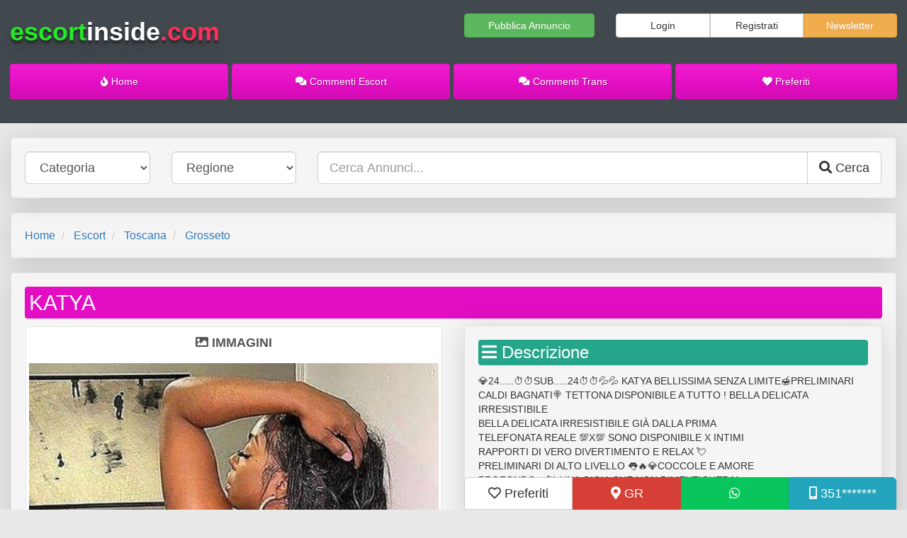

--- FILE ---
content_type: text/html; charset=UTF-8
request_url: https://escortinside.com/escort/3510237607-ad4265
body_size: 13630
content:


<!DOCTYPE html>
<html lang="it">

<head>
    <meta charset="utf-8">
    <meta http-equiv="X-UA-Compatible" content="IE=edge">
    <meta name="viewport" content="width=device-width, initial-scale=1">
    <link rel="apple-touch-icon" sizes="76x76" href="https://escortinside.com/apple-touch-icon.png?v=1">
    <link rel="icon" type="image/png" sizes="32x32" href="https://escortinside.com/favicon-32x32.png?v=1">
    <link rel="icon" type="image/png" sizes="16x16" href="https://escortinside.com/favicon-16x16.png?v=1">
    <link rel="mask-icon" href="https://escortinside.com/safari-pinned-tab.svg?v=1" color="#5bbad5">
    <link rel="icon" href="https://escortinside.com/favicon.ico?v=1">
    <meta name="theme-color" content="#ffffff">
    <title>katya 3510237607 - era troia figa+ culo+ 69+massaggi +strapon, padrona, pompino al naturale&# figa +culo + pompino+ 69 +massaggi - escortinside</title>
    <meta name="description" property="description" content="💎24.....⏱️⏱️sub.....24⏱️⏱️💦💦 katya bellissima senza limite🍯preliminari caldi bagnati🍭 tettona disponibile a tutto ! bella delicata irresistibile bella delicata irresistibile già dalla prima telefonata reale...">
    
    <meta name="image" property="image" content="https://escortinside.com/uploads/2064/4265/8a59d9ea96bc1b29163805e18aab1aa3-300x400.jpg">
    
    <meta name="keywords" property="keywords" content="">
    
    <meta name="robots" property="robots" content="index, follow">
    
    <meta name="twitter:card" content="Escort Inside">
    <meta name="twitter:site" content="@escortinside">
    <meta name="twitter:title" content="katya 3510237607 - era troia figa+ culo+ 69+massaggi +strapon, padrona, pompino al naturale&# figa +culo + pompino+ 69 +massaggi - escortinside">
    <meta name="twitter:description" content="💎24.....⏱️⏱️sub.....24⏱️⏱️💦💦 katya bellissima senza limite🍯preliminari caldi bagnati🍭 tettona disponibile a tutto ! bella delicata irresistibile bella delicata irresistibile già dalla prima telefonata reale...">
    <meta name="twitter:creator" content="@escortinside">
    <meta name="twitter:image:src" content="https://escortinside.com/uploads/2064/4265/8a59d9ea96bc1b29163805e18aab1aa3-300x400.jpg">
    <meta name="twitter:domain" content="escortinside.com">
    
    <meta property="og:url" content="https://escortinside.com/escort/3510237607-ad4265">
    <meta property="og:title" content="katya 3510237607 - era troia figa+ culo+ 69+massaggi +strapon, padrona, pompino al naturale&# figa +culo + pompino+ 69 +massaggi - escortinside">
    <meta property="og:description" content="💎24.....⏱️⏱️sub.....24⏱️⏱️💦💦 katya bellissima senza limite🍯preliminari caldi bagnati🍭 tettona disponibile a tutto ! bella delicata irresistibile bella delicata irresistibile già dalla prima telefonata reale...">
    <meta property="og:type" content="website">
    <meta property="og:image" content="https://escortinside.com/uploads/2064/4265/8a59d9ea96bc1b29163805e18aab1aa3-300x400.jpg">
    <meta property="og:site_name" content="Escort Inside">
    

    <!-- Bootstrap core CSS -->
    <link href="https://cdnjs.cloudflare.com/ajax/libs/twitter-bootstrap/3.3.7/css/bootstrap.min.css" rel="stylesheet">
        <!-- Custom Fonts -->
    <link rel="stylesheet" href="https://use.fontawesome.com/releases/v5.3.1/css/all.css"
        integrity="sha384-mzrmE5qonljUremFsqc01SB46JvROS7bZs3IO2EmfFsd15uHvIt+Y8vEf7N7fWAU" crossorigin="anonymous">
            <link rel="stylesheet" href="https://cdnjs.cloudflare.com/ajax/libs/fancybox/3.5.6/jquery.fancybox.min.css">
            
    <link rel="stylesheet" href="https://escortinside.com/styles/escortinside/style.css?v=1768691649">
    <style>
                img.lazy {
            display: none
        }
    </style>
    <meta rel="canonical" href="https://escortinside.com/escort/3510237607-ad4265">
    
    <meta name="google-site-verification" content="KWfdrESseQdcJ7hOvfxW28EWeRhPED4qMAZO3hQKfi0" />
        <style>
        .g-recaptcha {
            display: inline-block;
            margin: 0 auto
        }
    </style>
</head>

<body
    class="is-desktop gradient annuncio AnnunciController show">
        <nav class="navbar navbar-fixed-top">
    <div class="fix-on-mobile container-fluid clearfix">
        <div class="row">
            <div class="col-md-12">
                <div class="navbar-header">

                    
                    <a class="pull-left btn btn-lg logo" href="https://escortinside.com">
                        <span style="color:#27ea27">escort</span><span style="color:white">inside</span><span style="color:#ff2f59">.com</span>
                    </a>
                    <a class="pull-right btn btn-lg" data-toggle="collapse" data-target="#navbar" aria-expanded="false"
                        aria-controls="navbar">
                        <i class="fa fa-bars" aria-hidden="true"></i>
                    </a>
                    <div class="clearfix"></div>
                </div>
                <div id="searchbar" class="collapse navbar-collapse navbar-inverse">
                    <div class="row locations-top">
  <div class="col-md-12">
    <div class="well ">
      <div class="row">
        <div class="col-md-6 hide-on-mobile" id="search-by-term">
          <form method="GET" action="https://escortinside.com/search" accept-charset="UTF-8">
          <div class="input-group">
            <input class="form-control input-lg" placeholder="Cerca Annunci..." name="term" type="text">
            <span class="input-group-btn">
              <button type="submit" class="btn btn-lg btn-default"><i class="fa fa-search"></i></button>
            </span>
          </div>
          </form>
        </div>
        <div class="col-md-6" id="search-by-category">
          <form method="GET" action="https://escortinside.com/search" accept-charset="UTF-8">
 
          <div class="row">
            <div class="col-md-5">
            <select class="form-control input-lg" name="localita"><option value="all">Località</option><option value="agrigento">Agrigento</option><option value="alessandria">Alessandria</option><option value="ancona">Ancona</option><option value="aosta">Aosta</option><option value="arezzo">Arezzo</option><option value="ascoli">Ascoli-Piceno</option><option value="asti">Asti</option><option value="avellino">Avellino</option><option value="bari">Bari</option><option value="barletta">Barletta-Andria-Trani</option><option value="belluno">Belluno</option><option value="benevento">Benevento</option><option value="bergamo">Bergamo</option><option value="biella">Biella</option><option value="bologna">Bologna</option><option value="bolzano">Bolzano</option><option value="brescia">Brescia</option><option value="brindisi">Brindisi</option><option value="cagliari">Cagliari</option><option value="caltanissetta">Caltanissetta</option><option value="campobasso">Campobasso</option><option value="carbonia-iglesias">Carbonia Iglesias</option><option value="caserta">Caserta</option><option value="catania">Catania</option><option value="catanzaro">Catanzaro</option><option value="chieti">Chieti</option><option value="como">Como</option><option value="cosenza">Cosenza</option><option value="cremona">Cremona</option><option value="crotone">Crotone</option><option value="cuneo">Cuneo</option><option value="enna">Enna</option><option value="fermo">Fermo</option><option value="ferrara">Ferrara</option><option value="firenze">Firenze</option><option value="foggia">Foggia</option><option value="forli">Forli-Cesena</option><option value="frosinone">Frosinone</option><option value="genova">Genova</option><option value="gorizia">Gorizia</option><option value="grosseto">Grosseto</option><option value="imperia">Imperia</option><option value="isernia">Isernia</option><option value="l-aquila">L&#039;Aquila</option><option value="laspezia">La-Spezia</option><option value="latina">Latina</option><option value="lecce">Lecce</option><option value="lecco">Lecco</option><option value="livorno">Livorno</option><option value="lodi">Lodi</option><option value="lucca">Lucca</option><option value="macerata">Macerata</option><option value="mantova">Mantova</option><option value="massacarrara">Massa-Carrara</option><option value="matera">Matera</option><option value="mediocampidano">Medio Campidano</option><option value="messina">Messina</option><option value="milano">Milano</option><option value="modena">Modena</option><option value="monza">Monza-Brianza</option><option value="napoli">Napoli</option><option value="novara">Novara</option><option value="nuoro">Nuoro</option><option value="ogliastra">Ogliastra</option><option value="olbiatempio">Olbia Tempio</option><option value="oristano">Oristano</option><option value="padova">Padova</option><option value="palermo">Palermo</option><option value="parma">Parma</option><option value="pavia">Pavia</option><option value="perugia">Perugia</option><option value="urbino">Pesaro-Urbino</option><option value="pescara">Pescara</option><option value="piacenza">Piacenza</option><option value="pisa">Pisa</option><option value="pistoia">Pistoia</option><option value="pordenone">Pordenone</option><option value="potenza">Potenza</option><option value="prato">Prato</option><option value="ragusa">Ragusa</option><option value="ravenna">Ravenna</option><option value="reggiocalabria">Reggio-Calabria</option><option value="reggioemilia">Reggio-Emilia</option><option value="rieti">Rieti</option><option value="rimini">Rimini</option><option value="roma">Roma</option><option value="rovigo">Rovigo</option><option value="salerno">Salerno</option><option value="sassari">Sassari</option><option value="savona">Savona</option><option value="siena">Siena</option><option value="siracusa">Siracusa</option><option value="sondrio">Sondrio</option><option value="taranto">Taranto</option><option value="teramo">Teramo</option><option value="terni">Terni</option><option value="torino">Torino</option><option value="trapani">Trapani</option><option value="trento">Trento</option><option value="treviso">Treviso</option><option value="trieste">Trieste</option><option value="udine">Udine</option><option value="varese">Varese</option><option value="venezia">Venezia</option><option value="verbania">Verbania</option><option value="vercelli">Vercelli</option><option value="verona">Verona</option><option value="vibovalentia">Vibo-Valentia</option><option value="vicenza">Vicenza</option><option value="viterbo">Viterbo</option></select>
          </div>
          <div class="col-md-5">
            <select class="form-control input-lg" name="categoria"><option value="all">Categoria&nbsp;&nbsp;&nbsp;&nbsp;&nbsp;&nbsp;&nbsp;&nbsp;&nbsp;&nbsp;&nbsp;&nbsp;&nbsp;&nbsp;&nbsp;&nbsp;&nbsp;&nbsp;&nbsp;&nbsp;&nbsp;&nbsp;</option><option value="escort">Escort</option><option value="trans">Trans</option></select>
          </div>
          <div class="col-md-3">
              <button type="submit" class="btn btn-lg btn-block btn-default"><i class="fa fa-search"></i> Cerca</button>
            </div>
          </div>
          </form>
        </div>
      </div>
    </div>
  </div>
</div>
                </div>
                <div id="navbar" class="collapse navbar-collapse navbar-inverse">
                                        <div class="-navbar-separator">
                        <ul class="nav navbar-nav" id="mobile-nav-links">
                            <li>
                                <a href="https://escortinside.com/pubblica-annuncio">
                                    <i class="fas fa-bullhorn"></i> Pubblica
                                    Annuncio
                                </a>
                            </li>
                            <li role="separator" class="divider2"></li>
                            <li>
                                <a href="#" class="modal-button" data-modal="subscribe">
                                    <i class="fa fa-envelope" aria-hidden="true"></i> Iscriviti alla Newsletter
                                </a>
                            </li>
                            <li role="separator" class="divider2"></li>
                                                            <li>
                                    <a href="https://escortinside.com/login"><i class="fas fa-sign-in-alt"></i> Login</a>
                                </li>
                                <li role="separator" class="divider2"></li>
                                <li>
                                    <a href="https://escortinside.com/register"><i class="fas fa-user-plus"></i> Registrati</a>
                                </li>
                                <li role="separator" class="divider2"></li>
                                                        <li>
                                <a href="https://escortinside.com/preferiti"><i class="fa fa-heart" aria-hidden="true"></i>
                                    Preferiti</a>
                            </li>

                            <li role="separator" class="divider2"></li>
                            <li>
                                <a href="https://escortinside.com/commenti?categoria=escort"><i class="fa fa-comment"
                                        aria-hidden="true"></i> Commenti Escort</a>
                            </li>
                            <li>
                              <a href="https://escortinside.com/commenti?categoria=trans"><i class="fa fa-comment"
                                        aria-hidden="true"></i> Commenti Trans</a>
                            </li>
                            <!--
                            <li role="separator" class="divider2"></li>
                            <li>
                                <a href="https://escortinside.com/della-settimana"><i class="fas fa-fire"></i> Novità</a>
                            </li>
                            <li role="separator" class="divider2"></li>

                            <li>
                                <a href="https://escortinside.com/escort"><i class="fa fa-venus" aria-hidden="true"></i>
                                    Escort</a>
                            </li>
                            <li role="separator" class="divider2"></li>
                            <li>
                                <a href="https://escortinside.com/trans"><i class="fa fa-transgender"
                                        aria-hidden="true"></i> Trans</a>
                            </li>
                            -->
                        </ul>
                    </div>

                </div>
            </div>
        </div>
    </div>
</nav>
    <div id="content-wrapper" class="fix-on-mobile container-fluid background-1">
        <header>
            <div class="row widget hide-on-mobile header-section" id="header-nav-bar-1">
    <div class="col-md-6">
        <div id="logo"><a style="text-decoration:none;margin:0" href="https://escortinside.com"><span style="color:#27ea27">escort</span><span style="color:white">inside</span><span style="color:#ff2f59">.com</span></a></div>
    </div>
            <div class="col-md-2 text-right" id="pubblica-annuncio-btn">
            <a href="https://escortinside.com/pubblica-annuncio" class="btn btn-success btn-block">
                Pubblica Annuncio
            </a>
        </div>
                <div class="col-md-4 text-right" id="register-logn-btn">
            <div class="btn-group btn-group-justified">
                <div class="btn-group">
                    <a href="https://escortinside.com/login" class="btn btn-default">Login</a>
                </div>
                <div class="btn-group">
                    <a href="https://escortinside.com/register" class="btn btn-default">Registrati</a>
                </div>
                <div class="btn-group">
                    <a href="#" class="btn btn-warning modal-button" data-modal="subscribe">Newsletter</a>
                </div>
            </div>
        </div>
    </div>
<div class="row widget hide-on-mobile header-section" id="header-nav-bar-2">
    <div class="col-md-12">
        <div class="btn-group btn-group-justified">
            <div class="btn-group">
                <a title="Escort Inside" href="https://escortinside.com"
                    class="btn btn-default ">
                    <i class="fa fa-fire" aria-hidden="true"></i> Home
                </a>
            </div>
            <!--
            <div class="btn-group category-btn">
                <a title="Escort" href="https://escortinside.com/escort"
                    class="btn btn-default ">
                    <i class="fa fa-venus" aria-hidden="true"></i> Escort
                </a>
            </div>
            <div class="btn-group category-btn">
                <a title="Trans" href="https://escortinside.com/trans"
                    class="btn btn-default ">
                    <i class="fa fa-transgender" aria-hidden="true"></i> Trans
                </a>
            </div>
            -->
            <div class="btn-group">
                <a title="Incontri Escort Commenti Escort" href="https://escortinside.com/commenti?categoria=escort"
                    class="btn btn-default ">
                    <i class="fa fa-comments" aria-hidden="true"></i> Commenti Escort
                </a>
            </div>
            <div class="btn-group">
                <a title="Incontri Escort Commenti Trans" href="https://escortinside.com/commenti?categoria=trans"
                    class="btn btn-default ">
                    <i class="fa fa-comments" aria-hidden="true"></i> Commenti Trans
                </a>
            </div>
            <div class="btn-group">
                <a title="Incontri Escort Preferiti" href="https://escortinside.com/preferiti"
                    class="btn btn-default ">
                    <i class="fa fa-heart" aria-hidden="true"></i> Preferiti
                </a>
            </div>
        </div>
    </div>
</div>
        </header>
        <main>
            <div class="container-fluid" id="content">
                                                    <div class="row">
    <div class="col-md-12">
        <form method="POST" action="https://escortinside.com/search" accept-charset="UTF-8"><input name="_token" type="hidden" value="x6EopS3mU6Nu5LhPnuY1cRv5uc3y7HAsDkgSLdXA">

                        <div class="well">
            <div class="row">
                <div class="col-md-12">
                    <div class="row">
                        <div class="col col-md-2">
                                                            <select name="categoria" class="form-control input-lg">
                                    <option value="">Categoria</option>
                                                                            <option
                                            
                                            value="escort">Escort</option>
                                                                            <option
                                            
                                            value="trans">Trans</option>
                                                                    </select>
                                                    </div>
                        <div class="col col-md-2">
                            <select name="regione" class="form-control input-lg ">
                                <option value="">Regione</option>
                                                                                                            <option 
                                            value="abruzzo">Abruzzo</option>
                                                                            <option 
                                            value="basilicata">Basilicata</option>
                                                                            <option 
                                            value="calabria">Calabria</option>
                                                                            <option 
                                            value="campania">Campania</option>
                                                                            <option 
                                            value="emilia-romagna">Emilia Romagna</option>
                                                                            <option 
                                            value="friuli-venezia-giulia">Friuli-Venezia Giulia</option>
                                                                            <option 
                                            value="lazio">Lazio</option>
                                                                            <option 
                                            value="liguria">Liguria</option>
                                                                            <option 
                                            value="lombardia">Lombardia</option>
                                                                            <option 
                                            value="marche">Marche</option>
                                                                            <option 
                                            value="molise">Molise</option>
                                                                            <option 
                                            value="piemonte">Piemonte</option>
                                                                            <option 
                                            value="puglia">Puglia</option>
                                                                            <option 
                                            value="sardegna">Sardegna</option>
                                                                            <option 
                                            value="sicilia">Sicilia</option>
                                                                            <option 
                                            value="toscana">Toscana</option>
                                                                            <option 
                                            value="trentino-alto-adige">Trentino-Alto Adige</option>
                                                                            <option 
                                            value="umbria">Umbria</option>
                                                                            <option 
                                            value="valle-d-aosta">Valle d&#039;Aosta</option>
                                                                            <option 
                                            value="veneto">Veneto</option>
                                                                                                </select>
                        </div>
                        <div class="col col-md-8">
                            <div class="input-group">

                                <input class="form-control input-lg" placeholder="Cerca Annunci..." name="search" type="text">
                                <span class="input-group-btn">
                                    <button type="submit" class="btn btn-lg btn-default"><i class="fa fa-search" aria-hidden="true"></i> <span class="hide-on-mobile">Cerca</span></button>
                                </span>
                            </div>
                        </div>
                    </div>
                </div>
            </div>
        </div>
        </form>
    </div>
</div>
                                                            <nav class="well" aria-label="breadcrumb">
    <ol class="breadcrumb no-margin no-padding" style="font-size:16px;line-height:1.6em">
                    <li class="breadcrumb-item active" aria-current="page">
             <a href="/">Home</a>
            </li>
                    <li class="breadcrumb-item active" aria-current="page">
             <a href="https://escortinside.com/escort">Escort</a>
            </li>
                    <li class="breadcrumb-item active" aria-current="page">
             <a href="https://escortinside.com/escort/toscana">Toscana</a>
            </li>
                    <li class="breadcrumb-item active" aria-current="page">
             <a href="https://escortinside.com/escort/toscana/grosseto">Grosseto</a>
            </li>
            </ol>
</nav>
    
    

            <div class="row">
            <div class="col-xs-12">
                <div class="well">
                    <div class="row">
                        <div class="col-xs-12">
                            <h1 class="ad-title" style="text-align: left;display:block;overflow:hidden;white-space: nowrap;">
                                KATYA 
                            </h1>
                        </div>
                                                <div class="col-lg-6 col-xs-6">
                            <div class="panel">
                                <div class="panel-heading no-padding">
                                    <ul class="nav nav-justified nav-tabs">
                                        <li class="active"><a class="btn-lg" data-toggle="tab" href="#images"><strong><i
                                                        class="fas fa-image"></i> IMMAGINI</strong></a></li>
                                                                            </ul>
                                </div>
                                <div class="tab-content"
                                    style="border-right: 1px solid #ddd;border-left: 1px solid #ddd;border-bottom: 1px solid #ddd;">
                                    <div id="images" class="tab-pane fade in active">
                                                                                    <a data-fancybox="gallery" data-type="image" class="thumbnail -no-padding"
                                                style="border:0" href="https://escortinside.com/uploads/2064/4265/8a59d9ea96bc1b29163805e18aab1aa3.jpg">
                                                <img class="img-responsive" src="https://escortinside.com/uploads/2064/4265/8a59d9ea96bc1b29163805e18aab1aa3.jpg"
                                                    alt=""
                                                    title="KATYA  Incontri Escort a Grosseto Toscana" />
                                            </a>
                                                                                    <a data-fancybox="gallery" data-type="image" class="thumbnail -no-padding"
                                                style="border:0" href="https://escortinside.com/uploads/2064/4265/474ba8173e3e6adb63c0429045710e6c.jpg">
                                                <img class="img-responsive" src="https://escortinside.com/uploads/2064/4265/474ba8173e3e6adb63c0429045710e6c.jpg"
                                                    alt=""
                                                    title="KATYA  Incontri Escort a Grosseto Toscana" />
                                            </a>
                                                                                    <a data-fancybox="gallery" data-type="image" class="thumbnail -no-padding"
                                                style="border:0" href="https://escortinside.com/uploads/2064/4265/5cef880aaf505199eb65cb38beb8f1ee.jpg">
                                                <img class="img-responsive" src="https://escortinside.com/uploads/2064/4265/5cef880aaf505199eb65cb38beb8f1ee.jpg"
                                                    alt=""
                                                    title="KATYA  Incontri Escort a Grosseto Toscana" />
                                            </a>
                                                                                    <a data-fancybox="gallery" data-type="image" class="thumbnail -no-padding"
                                                style="border:0" href="https://escortinside.com/uploads/2064/4265/ce267deb66dc8b56c9276c33006db757.jpg">
                                                <img class="img-responsive" src="https://escortinside.com/uploads/2064/4265/ce267deb66dc8b56c9276c33006db757.jpg"
                                                    alt=""
                                                    title="KATYA  Incontri Escort a Grosseto Toscana" />
                                            </a>
                                                                            </div>
                                                                    </div>
                            </div>
                        </div>
                        <div class="col-lg-6 col-xs-6" id="single-item">
                          <div class="well">
                            <div class="row" id="descrizione">
                                <div class="col-md-12">
                                    <h3 style="margin:0 0 0.5em;border-radius: 4px;padding:0.2em;background-color: #25a68a;color:#fff"><i
                                            class="fas fa-bars"></i> Descrizione</h3>
                                    <p>💎24.....⏱️⏱️SUB.....24⏱️⏱️💦💦 KATYA BELLISSIMA SENZA LIMITE🍯PRELIMINARI CALDI BAGNATI🍭 TETTONA DISPONIBILE A TUTTO ! BELLA DELICATA IRRESISTIBILE<br />
BELLA DELICATA IRRESISTIBILE GIÀ DALLA PRIMA<br />
TELEFONATA REALE 💯X💯 SONO DISPONIBILE X INTIMI<br />
RAPPORTI DI VERO DIVERTIMENTO E RELAX 💘<br />
PRELIMINARI DI ALTO LIVELLO 👅🔥💎COCCOLE E AMORE<br />
PROFONDO ❤💘 UNA GIOIA CHE NON DIMENTICHERAI...<br />
SONO UNA BELLISSIMA BAMBOLINA TUTTA PER TE !!!!<br />
NON SONO UN SOGNO SONO QUI, TI ASPETTO PER MOMENTI<br />
UNICI, SENSUALE DOLCE CALDA, 🔥🔥ECCITANTE, SIMPATICA<br />
CORPO STUPENDO... VOCE SENSUALE ED ECCITANTE...😍👄🔥<br />
PRELIMINARI DA URLO...👅🔥 UN VERO VULCANO DI<br />
PASSIONE. 🌪🔥 SONO IN AMBIENTE TRANQUILLO, PULITO,<br />
TUTTO CON CALMA E SENZA FRETTA... 😉😘TI ASPETTO PER<br />
SCOPRIRE UN VERO GIOIELLO DA MANEGGIARE CON MOLTA<br />
CURA E PASSIONE...😋🔥 SARO' TUA TUTTE LE VOLTE CHE<br />
MI DESIDERERAI<br />
<br />
SONO UNA VERA PORCELLONA INDIMENTICABILI! VIENI A CONOSCERMI!!!!! SONO TUTTA LA SERATA PER TUO DESIDERIO! ... SUBITO**👅👄👅👄<br />
<br />
1- MASSAGGIO____ CORPO A CORPO, PROSTATICO, ....<br />
2- GOLA PROFONDA VENUTA LIBERA SUL MIO CORPO<br />
3- MI PIACCE TANTO EL STRAPON.....<br />
4- SE SEI AMANTE DELL EROTISMO......<br />
<br />
Chiamame Ti Aspetto Pronta 💦👉🏻👌🏻</p>
                                </div>
                            </div>
                            <div class="row" id="informazioni">
                                <div class="col-md-12">
                                    <h3 style="margin:0 0 0.5em;border-radius: 4px;padding:0.2em;background-color: #23a6bd;color:#fff"><i
                                            class="far fa-user"></i> Informazioni</h3>
                                    <p><strong>Città:</strong> Grosseto</p>
                                    <p><strong>Indirizzo:</strong> Toscana / Grosseto /
                                        Grosseto / GR</p>
                                                                            <p><strong>Foto:</strong> Reale</p>
                                                                                                                <p><strong>Nazionalità:</strong> <img height="18" src="https://escortinside.com/flags/eu.png"
                                                alt="Escort Europa"
                                                title=" Escort Europa " /> Europa</p>
                                                                    </div>
                            </div>
                                                        <div class="row" id="commenti">
                                <div class="col-md-12">
                                    <h3 style="margin:0 0 0.5em;border-radius: 4px;padding:0.2em;background-color: #f34e5c;color:#fff"><i
                                            class="far fa-comments"></i> Commenti</h3>
                                                                        <div class="row">
                                        <div class="col-md-12 text-center">
                                            
                                        </div>
                                    </div>
                                    <div class="row">
                                        <div class="col-sm-12 text-right">
                                            <button style="background-color: #f34e5c;color:#fff"
                                                class="btn btn-default btn-lg commentForm-button"
                                                role="button" data-comment-id="4265">
                                                <i class="far fa-comment-dots"></i> Commenta
                                            </button>
                                        </div>
                                    </div>
                                </div>
                            </div>

                            <div class="row" id="socials">
                                <div class="col-md-12">
                                    <h3
                                        style="border-radius: 4px;padding:0.2em;background-color: #ccc;color:#fff;margin-top:1em">
                                        <i class="fas fa-share-alt"></i> Condividi
                                    </h3>
                                </div>
                                <div class="col-md-12">
                                    <div class="row ten-columns no-gutters socials" id="socials-toolbox">
                                        <div class="col-xs-3 text-center">
                                            <!-- share via Facebook -->
                                            <a target="_blank" rel="noopener" class="social-facebook"
                                                href="https://www.facebook.com/sharer/sharer.php?u=https%3A%2F%2Fescortinside.com%2Fescort%2F3510237607-ad4265&t=KATYA%20"
                                                title="Condividi su Facebook">
                                                <i class="fab fa-facebook-f"></i> <span>Facebook</span>
                                            </a>
                                        </div>

                                        <div class="col-xs-3 text-center">
                                            <!-- share via whatsapp -->
                                            <a target="_blank" rel="noopener" class="social-whatsapp "
                                                href="https://api.whatsapp.com/send?phone=393510237607&text=https%3A%2F%2Fescortinside.com%2Fescort%2F3510237607-ad4265"
                                                title="Condividi su Whatsapp">
                                                <i class="fab fa-whatsapp"></i> <span>Whatsapp</span>
                                            </a>
                                        </div>
                                        <div class="col-xs-3 text-center">
                                            <!-- share via telegram -->
                                            <a target="_blank" rel="noopener" class="social-telegram"
                                                href="https://telegram.me/share/url?url=https%3A%2F%2Fescortinside.com%2Fescort%2F3510237607-ad4265&text=KATYA%20"
                                                title="Condividi su Telegram">
                                                <i class="fab fa-telegram-plane"></i> <span>Telegram</span>
                                            </a>
                                        </div>
                                        <div class="col-xs-3 text-center">
                                            <!-- share via Twitter -->
                                            <a target="_blank" rel="noopener" class="social-twitter "
                                                href="https://twitter.com/share?url=https%3A%2F%2Fescortinside.com%2Fescort%2F3510237607-ad4265&text=KATYA%20"
                                                title="Condividi su Twitter">
                                                <i class="fab fa-twitter"></i> <span>Twitter</span>
                                            </a>
                                        </div>
                                    </div>
                                </div>
                            </div>
                          </div>
                        </div>
                    </div>
                </div>
            </div>
        </div>
        
        <div class="page-separator-top"></div>    <div class="row">
        <div class="col-md-12">
            <div class="well">
                <div class="-read-more" style="margin:0 0 10px 0">
                    <h4 style="display:inline">
                        <span class="label label-danger"><i class="fa fa-exclamation-triangle" aria-hidden="true"></i>
                            Attenzione:</span>
                    </h4>
                    <p style="line-height:1.6em;display:inline;">si precisa che l’inserzionista si assume ogni
                        responsabilità civile e penale per i
                        contenuti presenti nel proprio annuncio,
                        sia per quanto concerne i servizi liberamente offerti,
                        sia per quanto riguarda gli orari di disponibilità indicati. Nessun tipo di intervento è effettuato
                        a tali fini dall'amministratore del sito web che viene esplicitamente sollevato dall'inserzionista
                        da ogni e qualsiasi tipo di responsabilità verso terzi. L'amministratore concede esclusivamente il
                        presente spazio web per annunci personali senza aver alcun tipo di rapporto con l’inserzionista ad
                        eccezione di quello contrattuale per la concessione dello spazio web. Ogni dichiarazione presente
                        nell'annuncio viene inserita ad insidacabile discrezione dell'inserzionista che se ne assume tutte
                        le eventuali conseguenti responsabilità.</p>
                </div>
            </div>
        </div>
    </div>
            </div>
        </main>
        <footer class="footer">
            <div class="row">
  <div class="col-md-12 text-center">
    <div class="panel panel-default no-margin clearfix">
      <div class="panel-body">
        <ol class="breadcrumb no-margin">
          <li><a href="https://escortinside.com/page/termini-e-condizioni">Termini & Condizioni</a></li>
          <li><a href="https://escortinside.com/page/privacy">Privacy</a></li>
          <li><a href="https://escortinside.com/page/regolamento">Regolamento</a></li>
          <li><a href="https://escortinside.com/page/note-legali">Note Legali</a></li>
          <!-- <li><a href="#">Sitemap</a></li> -->
          <li><a href="https://escortinside.com/page/contatti">Contattaci</a></li>
        </ol>
        <p><a href="https://escortinside.com">Escort Inside &trade; Copyright &copy; 2026</a></p>
        <p style="color:#F4C7E9">
          <i class="fas fa-info-circle"></i> Tutte le escorts avevano 18 anni al momento dell'inserimento dell'annuncio.
        </p>
      </div>
    </div>
  </div>
</div>
        </footer>
    </div>
                <div id="static-phone-number">
        <div class="container-fluid">
            <div class="row">
                <div class="col-md-6 col-md-offset-6 text-center">
                    <div class="btn-group btn-group-justified" role="group">
                        <div class="btn-group" role="group">
                            <a title="Escort Preferita" data-annuncio-id="4265"
                                class="btn btn-lg btn-default xcrt-annuncio-like pull-right">
                                <i class="xcrt-annuncio-icon far fa-heart"
                                    aria-hidden="true"></i> Preferiti
                            </a>
                        </div>
                        <div class="btn-group" role="group">
                            <a target="_blank" rel="noopener" id="google-map"
                                href="https://maps.google.com/maps?q=Toscana,Grosseto,Grosseto,GR"
                                title="Google Map" class="btn btn-lg btn-block btn-default"><i
                                    class="fas fa-map-marker-alt"></i> GR</a>
                        </div>
                                                    <div target="_blank" rel="noopener" class="btn-group" role="group">
                                <a data-whatsapp="1" id="whatsapp"
                                    href="https://api.whatsapp.com/send?phone=393510237607&text=Ciao%20ho%20visto%20il%20tuo%20annuncio%20su%20Escort%20Inside%20https%3A%2F%2Fescortinside.com%2Fescort%2F3510237607-ad4265%20e%20vorrei%20chiederti%3A"
                                    title="WhatsApp" class="btn btn-lg btn-block btn-default"><i
                                        class="fab fa-whatsapp"></i></a>
                            </div>
                                                <div class="btn-group" role="group">
                            <a data-annuncio-id="4265" data-telefono="3510237607"
                                class="btn btn-block btn-lg btn-default" href="tel:3510237607"
                                id="phone-number">
                                <i class="fas fa-mobile-alt"></i> <span>351*******</span>
                            </a>
                        </div>
                    </div>
                </div>
            </div>
        </div>
    </div>
    <!-- /container -->

    
    <script src="https://cdnjs.cloudflare.com/ajax/libs/jquery/3.3.1/jquery.min.js"></script>

        <script src="https://cdnjs.cloudflare.com/ajax/libs/twitter-bootstrap/3.3.7/js/bootstrap.min.js"></script>
    <script src="https://cdnjs.cloudflare.com/ajax/libs/jquery.lazy/1.7.10/jquery.lazy.min.js"></script>
        <script src="https://escortinside.com/bower_components/js-cookie/src/js.cookie.js?v=1768691649"></script>

            <script src="https://cdnjs.cloudflare.com/ajax/libs/fancybox/3.5.6/jquery.fancybox.min.js"></script>
            <script src="https://escortinside.com/styles/escortinside/scripts.min.js?v=1768691649"></script>
        <script>
        var isMobile = 0;
        $(function() {

            $('.lazy').Lazy({
                scrollDirection: 'vertical',
                effect: 'fadeIn'

            });

            $.ajaxSetup({
                headers: {
                    'X-CSRF-TOKEN': 'x6EopS3mU6Nu5LhPnuY1cRv5uc3y7HAsDkgSLdXA'
                }
            });

            $('[data-toggle="tooltip"]').tooltip();

            $('.single-select-ajax').each(function(i, e) {
                var $select = $('#' + this.id);
                $select.select2({
                    //placeholder: 'Cerca per nome...',
                    language: "it",
                    theme: "bootstrap",

                    ajax: {
                        url: $select.data('api'),
                        dataType: 'json',
                        delay: 250,
                        data: function(params) {
                            return {
                                filters: $select.data('filters'),
                                term: params.term
                            }
                        },
                        processResults: function(data, page) {
                            return {
                                results: data
                            };
                        },
                        cache: true,
                        success: function(v) {
                            console.log(v);
                        }
                    },
                    containerCssClass: ':all:',
                    minimumInputLength: 3,
                }).on("select2:select", function(e) {
                    var callback = $(this).data('callback') || 'no-func';
                    var data = e.params.data;
                    console.log(data);
                    for (var d in data) {
                        if (data.hasOwnProperty(d)) {
                            var id = '#' + d;
                            if ($(id).length) {
                                $(id).val(data[d]);
                            }
                        }
                    }
                    if (typeof window[callback] === "function") {
                        window[callback](data);
                    }
                });
            });

            $('#phone-number').on('click', function(e) {
                //e.preventDefault();
                var $this = $(this);
                var annuncio_id = $this.data('annuncio-id');
                var telefono = $this.data('telefono');
                $this.find('span').html(telefono);
                $.ajax({
                    type: 'GET',
                    dataType: 'json',
                    url: 'https://escortinside.com/annuncio/click/' + annuncio_id,
                    success: function(data) {
                        console.log(data);
                        //$this.trigger('click');
                    },
                    error: function(a, b, c) {
                        console.log([a, b, c])
                    }
                });
                if (!isMobile) return false;
            });

            $('.xcrt-annuncio-like').on('click', function(e) {
                e.preventDefault();
                var $this = $(this);
                var annuncio_id = $this.data('annuncio-id');
                $.ajax({
                    type: 'GET',
                    dataType: 'json',
                    url: 'https://escortinside.com/annuncio/like/' + annuncio_id,
                    success: function(data) {
                        console.log(data);
                        $this.find('.total_likes').html(data.total);
                        $this.find('.xcrt-annuncio-icon').toggleClass("fas", data.liked)
                            .toggleClass("far", !data.liked);
                    },
                    error: function(a, b, c) {
                        console.log([a, b, c])
                    }
                });
            });

            if ($('#domains-slider').length) {
                var swiper2 = new Swiper('#domains-slider', {
                    slidesPerView: 3,
                    spaceBetween: 30,
                    loop: true,
                    autoplay: {
                        delay: 1000,
                    },
                });
            }

            $('#subscribe-submit').on('click', function(e) {
                e.preventDefault();
                var $this = $('#subscribe-form');
                $.ajax({
                    type: 'GET',
                    dataType: 'json',
                    url: $this.prop('action') + '?' + $this.serialize(),
                    success: function(data) {
                        console.log(data);
                        $('#subscribe-error-msg').hide();
                        $('#subscribe-error-msg .alert').empty();
                        if (data.status) {
                            $this[0].reset();

                            $('#subscribe-success-msg').toggleClass('hide');

                            setTimeout(function() {
                                $("#subscribe-modal").modal('hide');
                            }, 2500);

                        } else {
                            var errors = '';
                            $.each(data.errors, function(key, value) {
                                errors += '<p>' + value[0] + '</p>';
                            });
                            $('#subscribe-error-msg .alert').html(errors);
                            $('#subscribe-error-msg').show();
                        }
                        //console.log(data);
                    },
                    error: function(jqXhr, json, errorThrown) {
                        var errors = jqXhr.responseJSON;
                        var errorsHtml = '';
                        $.each(errors, function(key, value) {
                            var $field = $('#' + key);
                            $field.addClass('has-error');
                            $field.find('.text-danger').text(value[0]);
                            console.log([key, value]);
                            // errorsHtml += '<li>' + value[0] + '</li>';
                        });
                        //toastr.error( errorsHtml , "Error " + jqXhr.status +': '+ errorThrown);
                    }
                });
                return false;
            });

            $('.termini').on('click', function(e) {
                e.preventDefault;
                if (this.id == 'accetto-i-termini') {
                    Cookies.set('accetto-i-termini', 'si', {
                        expires: 7
                    });
                    $("#diciotto-plus-modal").modal('hide');
                } else {
                    window.location.href = 'http://www.google.com';
                }
            });

            if (Cookies.get('accetto-i-termini') != 'si') {
                $("#diciotto-plus-modal").modal();
            }

            $('.modal-button').on('click', function(e) {
                e.preventDefault();
                var modal = $(this).data('modal');
                $('#' + modal + '-modal').modal();
            });

            $('.commentForm-button').on('click', function() {
                $('#comment-form').attr('action', $('#comment-form').data('route') + '/' + $(this).data(
                    'comment-id'));
                $("#commentForm-modal").modal();
            });

            var currentSlide = {
                index: '',
                type: '',
            };

            var swipers = [];
            var page = 'annuncio';

            $('.swiper-container').each(function(i, item) {
                var id = $(this).data('id');
                swipers[i] = {
                    instance: new Swiper('#swiper-' + id, {
                        autoplay: {
                            delay: 1000,
                        },
                    }),
                    gallery: {
                        index: i,
                        icon: '',
                        on: 'fa-picture-o',
                        off: 'fa-picture-o'
                    },
                    description: {
                        index: $('#swiper-show-description-' + id).index(),
                        icon: $('*[data-type="description"]').find('i'),
                        on: 'fa-picture-o',
                        off: 'fa-align-left'
                    },
                    comments: {
                        index: $('#swiper-show-comments-' + id).index(),
                        icon: $('*[data-type="comments"]').find('i'),
                        on: 'fa-picture-o',
                        off: 'fa-comments-o'
                    },
                    map: {
                        index: $('#swiper-show-map-' + id).index(),
                        icon: $('*[data-type="map"]').find('i'),
                        on: 'fa-map-marker',
                        off: 'fa-map-marker'
                    }
                };

                swipers[i].instance.autoplay.stop();

                if (page == 'preferiti') {
                    //swipers[i].instance.params.autoplay = 1000;
                    //swipers[i].instance.startAutoplay();
                }

                $(this).hover(function() {
                    console.log(swipers[i]);
                    swipers[i].instance.autoplay.start();
                }, function() {
                    swipers[i].instance.autoplay.stop();
                });
            });

            $('.swiper-toggle-btn').on('click', function(e) {
                e.preventDefault();
                currentSlide.index = $(this).data('index');
                currentSlide.type = $(this).data('type');
                var swiper = swipers[currentSlide.index];
                var defaultIndex = swiper.instance.activeIndex == swiper[currentSlide.type].index ? 0 :
                    swiper[currentSlide.type].index;
                swiper.instance.slideTo(defaultIndex);
            });

            if ($('.google-static-map').length) {
                $('.google-static-map').each(function() {
                    var $this = $(this);
                    var mapUrl =
                        'https://maps.googleapis.com/maps/api/staticmap?key=AIzaSyDIqSGOn7L2yHjRh1so8FNd2XlwFg-KIdE';
                    var w = $('#swiper-' + $this.data('id')).width();
                    var h = $('#swiper-' + $this.data('id')).height();
                    mapUrl += '&size=' + w + 'x' + h;
                    mapUrl += '&markers=' + $this.data('markers');
                    mapUrl += '&center=' + $this.data('center');
                    mapUrl += '&zoom=' + $this.data('zoom');
                    mapUrl += '&maptype=' + $this.data('maptype');

                    $this.attr('src', mapUrl);
                });
            }

            if ($('.swiper-container-3').length) {
                var swiper3 = new Swiper('.swiper-container-3', {
                    slidesPerView: 10,
                    spaceBetween: 10,
                    loop: true,
                    speed: 2000,
                    freeMode: true,
                    //autoHeight : true,
                    autoplay: {
                        delay: 2500,
                    },
                });
            }

        });
    </script>

    
        <script>
        $(function() {
            $('.xcrt-toggle').on('click', function(e) {
                e.preventDefault();
                var target = $(this).data('target');
                $('.xcrt-collapse.in').slideUp(500).removeClass('in');
                $(target).slideDown(500).addClass('in');
            });
            if (window.location.search && /page/.test(window.location.search)) {
                $('.xcrt-collapse.in').slideUp(500).removeClass('in');
                $('#commenti').slideDown(500).addClass('in');
            }
            goToByScroll('#ad-images-gallery');
        });

        function goToByScroll(id) {
            if ($(id).length) {
                $('html,body').animate({
                    scrollTop: $(id).offset().top
                }, 'slow');
            }
        }

        function initMap() {
            var directionsService = new google.maps.DirectionsService;
            var directionsDisplay = new google.maps.DirectionsRenderer;
            var center = {
                lat: $('#map').data('lat'),
                lng: $('#map').data('lng'),
            };
            var map = new google.maps.Map(document.getElementById('map'), {
                zoom: 13,
                center: center
            });
            var marker = new google.maps.Marker({
                position: center,
                map: map
            });
            // Try HTML5 geolocation.
            if (navigator.geolocation) {
                navigator.geolocation.getCurrentPosition(function(position) {
                    directionsDisplay.setMap(map);
                    var pos = {
                        lat: position.coords.latitude,
                        lng: position.coords.longitude
                    };
                    var origin = new google.maps.LatLng(pos.lat, pos.lng);
                    var destination = new google.maps.LatLng(center.lat, center.lng);
                    $('#directions').on('click', function(e) {
                        e.preventDefault();
                        calculateAndDisplayRoute(directionsService, directionsDisplay, origin, destination);
                    }).show();
                    //infoWindow.setPosition(pos);
                    //infoWindow.setContent('Location found.');
                    //map.setCenter(pos);
                }, function() {
                    // handleLocationError(true, infoWindow, map.getCenter());
                });
            } else {
                // Browser doesn't support Geolocation
                // handleLocationError(false, infoWindow, map.getCenter());
            }
        }

        function calculateAndDisplayRoute(directionsService, directionsDisplay, origin, destination) {
            directionsService.route({
                origin: origin,
                destination: destination,
                travelMode: 'DRIVING'
            }, function(response, status) {
                if (status === 'OK') {
                    directionsDisplay.setDirections(response);
                } else {
                    window.alert('Directions request failed due to ' + status);
                }
            });
        }

        function handleLocationError(browserHasGeolocation, infoWindow, pos) {
            //infoWindow.setPosition(pos);
            //infoWindow.setContent(browserHasGeolocation ?
            //        'Error: The Geolocation service failed.' :
            //       'Error: Your browser doesn\'t support geolocation.');
        }
        //initMap();
    </script>

    <!-- Google tag (gtag.js) GA4 -->
    <script async src="https://www.googletagmanager.com/gtag/js?id=G-EPZ1RFEDXS"></script>
    <script>
        window.dataLayer = window.dataLayer || [];

        function gtag() {
            dataLayer.push(arguments);
        }
        gtag('js', new Date());

        gtag('config', 'G-EPZ1RFEDXS');
    </script>

    <script>
        var recaptchas = [];
        var addRecaptchaToken = function(name, response) {
            $('#' + name + '-recaptcha').closest('form').find('.recaptcha-field').remove();
            $('#' + name + '-recaptcha').closest('form').append(
                '<input type="hidden" name="' + name + '_recaptcha" class="recaptcha-field" value="' + response + '" />');
        };
    </script>

    
    <script>
        var onloadCallback = function() {
            recaptchas.forEach(function(recaptcha) {
                grecaptcha.render(recaptcha.id, recaptcha);
            });
        };
    </script>

    <script src="https://www.google.com/recaptcha/api.js?onload=onloadCallback&render=explicit&hl=it" async defer></script>
</body>

</html>


--- FILE ---
content_type: text/css
request_url: https://escortinside.com/styles/escortinside/style.css?v=1768691649
body_size: 51459
content:
html {
  position: relative;
  min-height: 100%;
}

.col-xs-5ths,
.col-sm-5ths,
.col-md-5ths,
.col-lg-5ths {
  position: relative;
  min-height: 1px;
  padding-right: 15px;
  padding-left: 15px;
}

.reduce {
  max-height: 170px;
  overflow: hidden
}

.col-xs-5ths {
  width: 20%;
  float: left;
}

@media (min-width: 768px) {
  .col-sm-5ths {
    width: 20%;
    float: left;
  }
}

@media (min-width: 992px) {
  .col-md-5ths {
    width: 20%;
    float: left;
  }
}

@media (min-width: 1200px) {
  .col-lg-5ths {
    width: 20%;
    float: left;
  }
}

/*
* {
  -webkit-border-radius: 0 !important;
  -moz-border-radius: 0 !important;
  border-radius: 0 !important;
}
*/
body {
  font-weight: 400;
  /*  background-repeat: no-repeat;
      background-attachment: fixed;*/
}

/*
  .gradient {
      background-image: url([data-uri]);
      background-image: -webkit-gradient(linear, 0% 0%, 0% 100%, color-stop(0, rgb(226, 226, 226)), color-stop(0.391, rgb(254, 254, 254)));
      background-image: -webkit-linear-gradient(top, rgb(226, 226, 226) 0%, rgb(254, 254, 254) 39.1%);
      background-image: linear-gradient(to bottom, rgb(226, 226, 226) 0%, rgb(254, 254, 254) 39.1%);
      background-image: -ms-linear-gradient(top, rgb(226, 226, 226) 0%, rgb(254, 254, 254) 39.1%);
  }
*/
.well-gradient {
  background-color: #f0f0f0;
  /* IE9, iOS 3.2+ */
  background-image: url([data-uri]);
  background-image: -webkit-gradient(linear, 0% 0%, 0% 100%, color-stop(0, rgb(254, 254, 254)), color-stop(1, rgb(226, 226, 226)));
  /* Android 2.3 */
  background-image: -webkit-linear-gradient(top, rgb(254, 254, 254) 0%, rgb(226, 226, 226) 100%);
  /* IE10+ */
  background-image: linear-gradient(to bottom, rgb(254, 254, 254) 0%, rgb(226, 226, 226) 100%);
  background-image: -ms-linear-gradient(top, rgb(254, 254, 254) 0%, rgb(226, 226, 226) 100%);
}

/*.ad-item-bg-odd {
      background: -moz-linear-gradient(top, rgba(255, 255, 255, 0) 0%, rgba(255, 255, 255, 1) 100%);
      background: -webkit-linear-gradient(top, rgba(255, 255, 255, 0) 0%, rgba(255, 255, 255, 1) 100%);
      background: linear-gradient(to bottom, rgba(255, 255, 255, 0) 0%, rgba(255, 255, 255, 1) 100%);
      filter: progid:DXImageTransform.Microsoft.gradient(startColorstr='#00ffffff', endColorstr='#ffffff', GradientType=0);
  }

  .ad-item-bg-even {
      background: -moz-linear-gradient(top, rgba(255, 255, 255, 0.65) 0%, rgba(0, 0, 0, 0) 100%);
      background: -webkit-linear-gradient(top, rgba(255, 255, 255, 0.65) 0%, rgba(0, 0, 0, 0) 100%);
      background: linear-gradient(to bottom, rgba(255, 255, 255, 0.65) 0%, rgba(0, 0, 0, 0) 100%);
      filter: progid:DXImageTransform.Microsoft.gradient(startColorstr='#a6ffffff', endColorstr='#00000000', GradientType=0);
  }
*/
.page .page-text ul li {
  padding: 10px;
  line-height: 1.6em;
}

/*
.row.widget.annuncio-section {
  margin-bottom: 15px;
  margin-top: 15px;
}*/
.ad-box {
  padding-top: 10px;
  padding-bottom: 10px;
}

.ad-box-2 h3 {
  font-weight: 600;
  font-size: 16px;
  margin: 10px 0
}

.ad-box-2 h3 a {
  text-decoration: none
}

.ad-box-2 .skin-1 {
  padding: 5px
}

footer .well {
  margin-bottom: 15px;
}

.list-group,
.list-group-item,
.breadcrumb {
  background: transparent;
}

.modal {
  text-align: center;
  padding: 0 !important;
}

.modal:before {
  content: '';
  display: inline-block;
  height: 100%;
  vertical-align: middle;
  margin-right: -4px;
}

.modal-dialog {
  display: inline-block;
  text-align: left;
  vertical-align: middle;
}

/*body {
            padding-top: 20px;
        }
        .navbar {
            margin-bottom: 20px;
        }*/
.no-margin {
  margin: 0
}

.no-padding {
  padding: 0 !important;
  margin: 0 !important;
}

.no-padding-side {
  padding-left: 0 !important;
  padding-right: 0 !important;
}

.no-border {
  border: 0 !important;
}

.info-box .panel-heading {
  border: 0;
}

.info-box .panel-heading .nav.nav-tabs {
  padding: 5px 0 0 5px
}

#grid-1 .advertisements-section .panel #latest-ads p,
#grid-1 .advertisements-section .panel #latest-comments p {
  padding: 0 5px 5px 5px;
  margin: 0;
  font-size: 12px
}

#latest-comments h5,
#latest-ads h5 {
  padding: 0 5px 5px 5px;
  font-size: 14px;
  font-weight: 600;
  margin: 0
}

#latest-ads .list-group-item,
#latest-comments .list-group-item {
  padding: 5px;
}

#latest-comments .img,
#latest-ads .img {
  padding-right: 0;
}

#latest-comments .text,
#latest-ads .text {
  padding-left: 0;
}

.info-box .panel-heading .nav.nav-tabs.nav-justified {
  padding: 5px 5px 0 5px
}

.info-box .panel-heading .nav.nav-tabs>li>a {
  border-bottom-right-radius: 0;
  border-bottom-left-radius: 0;
}

.modal-backdrop,
.modal-backdrop.fade.in {
  background-color: black;
  opacity: .7
}

/*.bootstrap-select.btn-group:not(.input-group-btn),
        .bootstrap-select.btn-group[class*=col-] {
            float: none;
            display: block;
            margin-left: 0;
        }*/
/*.bootstrap-select .btn-group-lg > .btn,
        .bootstrap-select .btn-lg,
        .bootstrap-select .btn {
            border-radius: 0;
        }*/
.xcrt-collapse {
  display: none
}

.xcrt-collapse.in {
  display: block;
}

.x-navbar-brand {
  font-weight: bold;
  color: red;
  font-size: 8px;
  text-align: center;
  padding-left: 0;
  padding-right: 0;
  padding-top: 12px;
  padding-bottom: 12px;
}

.navbar {
  min-height: 44px;
  /*background-color: #fff;
    border-color: #ccc;*/
  display: none;
  margin: 0
}

.navbar-fixed-bottom .navbar-collapse,
.navbar-fixed-top .navbar-collapse {
  max-height: 100%;
}

.page-separator-top {
  /*border-bottom: 1px dashed #c0c0c0;*/
  height: 1px;
  width: 100%;
  background: transparent;
  margin: 0 0 15px 0
}

.page-separator-bottom {
  /*border-bottom: 1px dashed #c0c0c0;*/
  height: 1px;
  width: 100%;
  background: transparent;
  margin: 15px 0 0 0
}

.navbar-separator {
  /* padding-right: 15px;
            padding-left: 15px;*/
  border-top: 1px solid transparent;
  box-shadow: inset 0 1px 0 rgba(255, 255, 255, .1);
}

.navbar .navbar-header .btn-group .btn {
  border-top: 0;
  border-bottom: 0
}

.navbar .btn-group .btn-group:last-child a,
.navbar .btn-group .btn-group:first-child a {
  border-radius: 0
}

.navbar .btn-group .btn-group:first-child a {
  border-left: 0
}

.navbar .btn-group .btn-group:last-child a {
  border-right: 0
}

.no-border-radius-bottom {
  border-bottom-left-radius: 0;
  border-bottom-right-radius: 0;
}

.border-radius-top {
  border-bottom-left-radius: 0;
  border-bottom-right-radius: 0;
  border-top-left-radius: 4px;
  border-top-right-radius: 4px;
}

.annuncio-section,
.row.widget {
  padding-top: 5px;
  padding-bottom: 5px;
}

ul.pagination {
  margin: 0
}

/*.thumbnail {
            border: 1px solid #fff;
        }*/
.skin-1.thumbnail * {
  color: #fff;
  border: 0
}

.skin-1 figure.thumbnail {
  border: 1px solid #333;
  background: transparent
}

.skin-1.thumbnail {
  border-radius: 4px !important;
  border: 1px solid #333;
  background-image: -webkit-linear-gradient(#f11ed1, #e30ec3 60%, #d00db2);
  background-image: -o-linear-gradient(#f11ed1, #e30ec3 60%, #d00db2);
  background-image: linear-gradient(#f11ed1, #e30ec3 60%, #d00db2);
  background-repeat: no-repeat;
  filter: progid:DXImageTransform.Microsoft.gradient(startColorstr='#fff11ed1', endColorstr='#ffd00db2', GradientType=0);
  filter: none;
}

#escort-time-carousel-item,
.skin-1 .btn.btn-default {
  /* Permalink - use to edit and share this gradient: http://colorzilla.com/gradient-editor/#fb83fa+0,e93cec+100;Pink+3D+%232 */
  background: #fb83fa;
  /* Old browsers */
  background: -moz-linear-gradient(top, #fb83fa 0%, #e93cec 100%);
  /* FF3.6-15 */
  background: -webkit-linear-gradient(top, #fb83fa 0%, #e93cec 100%);
  /* Chrome10-25,Safari5.1-6 */
  background: linear-gradient(to bottom, #fb83fa 0%, #e93cec 100%);
  /* W3C, IE10+, FF16+, Chrome26+, Opera12+, Safari7+ */
  filter: progid:DXImageTransform.Microsoft.gradient(startColorstr='#fb83fa', endColorstr='#e93cec', GradientType=0);
  /* IE6-9 */
}

.skin-1 .btn-group {
  border-radius: 4px !important;
}

.skin-1 .btn-group .btn-group {
  border-radius: 0 !important;
  border: 1px solid #333;
}

.skin-1 .btn-group .btn-group:first-child {
  border-top-left-radius: 4px !important;
  border-bottom-left-radius: 4px !important;
}

.skin-1 .btn-group .btn-group:last-child {
  border-top-right-radius: 4px !important;
  border-bottom-right-radius: 4px !important;
}

.skin-1 {
  padding: 0 5px 5px;
  /* Permalink - use to edit and share this gradient: http://colorzilla.com/gradient-editor/#cb60b3+0,ad1283+50,de47ac+100;Pink+3D */
  background: #cb60b3;
  /* Old browsers */
  background: -moz-linear-gradient(-45deg, #cb60b3 0%, #ad1283 50%, #de47ac 100%);
  /* FF3.6-15 */
  background: -webkit-linear-gradient(-45deg, #cb60b3 0%, #ad1283 50%, #de47ac 100%);
  /* Chrome10-25,Safari5.1-6 */
  background: linear-gradient(135deg, #cb60b3 0%, #ad1283 50%, #de47ac 100%);
  /* W3C, IE10+, FF16+, Chrome26+, Opera12+, Safari7+ */
  filter: progid:DXImageTransform.Microsoft.gradient(startColorstr='#cb60b3', endColorstr='#de47ac', GradientType=1);
  /* IE6-9 fallback on horizontal gradient */
}

/*
.pagination .btn.btn-default {
  color: #fff;
  border-color: #000;
  background: #45484d;
  background: -moz-linear-gradient(top, #45484d 0%, #000000 100%);
  background: -webkit-linear-gradient(top, #45484d 0%, #000000 100%);
  background: linear-gradient(to bottom, #45484d 0%, #000000 100%);
  filter: progid:DXImageTransform.Microsoft.gradient( startColorstr='#45484d', endColorstr='#000000', GradientType=0);
}

.pagination .btn.btn-primary.btn-default {
  background: #000000;
  background: -moz-linear-gradient(top, #000000 0%, #45484d 100%);
  background: -webkit-linear-gradient(top, #000000 0%, #45484d 100%);
  background: linear-gradient(to bottom, #000000 0%, #45484d 100%);
  filter: progid:DXImageTransform.Microsoft.gradient( startColorstr='#000000', endColorstr='#45484d', GradientType=0);
}*/
/*.btn-default {
            background-color: hsl(312, 80%, 43%) !important;
            background-repeat: repeat-x;
            filter: progid:DXImageTransform.Microsoft.gradient(startColorstr="#e727c0", endColorstr="#c515a2");
            background-image: -khtml-gradient(linear, left top, left bottom, from(#e727c0), to(#c515a2));
            background-image: -moz-linear-gradient(top, #e727c0, #c515a2);
            background-image: -ms-linear-gradient(top, #e727c0, #c515a2);
            background-image: -webkit-gradient(linear, left top, left bottom, color-stop(0%, #e727c0), color-stop(100%, #c515a2));
            background-image: -webkit-linear-gradient(top, #e727c0, #c515a2);
            background-image: -o-linear-gradient(top, #e727c0, #c515a2);
            background-image: linear-gradient(#e727c0, #c515a2);
            border-color: #c515a2 #c515a2 hsl(312, 80%, 40.5%);
            color: #fff !important;
            text-shadow: 0 -1px 0 rgba(0, 0, 0, 0.16);
            -webkit-font-smoothing: antialiased;
        }
        .btn-default:hover,
        .btn-default:focus,
        .btn-default:active,
        .btn-default.active {
            background-color: hsl(312, 80%, 53%) !important;
            background-repeat: repeat-x;
            filter: progid:DXImageTransform.Microsoft.gradient(startColorstr="#e727c0", endColorstr="#c515a2");
            background-image: -khtml-gradient(linear, left top, left bottom, from(#c515a2), to(#e727c0));
            background-image: -moz-linear-gradient(top, #c515a2, #e727c0);
            background-image: -ms-linear-gradient(top, #c515a2, #e727c0);
            background-image: -webkit-gradient(linear, left top, left bottom, color-stop(0%, #c515a2), color-stop(100%, #e727c0));
            background-image: -webkit-linear-gradient(top, #c515a2, #e727c0);
            background-image: -o-linear-gradient(top, #c515a2, #e727c0);
            background-image: linear-gradient(#c515a2, #e727c0);
            border-color: #e727c0 #e727c0 hsl(312, 80%, 40.5%);
            color: #fff !important;
            text-shadow: 0 -1px 0 rgba(0, 0, 0, 0.16);
            -webkit-font-smoothing: antialiased;
        }*/
/*.skin-1.thumbnail {
            box-shadow: 0 1px 3px rgba(0, 0, 0, 0.12), 0 1px 2px rgba(0, 0, 0, 0.24);
            transition: all 0.3s cubic-bezier(.25, .8, .25, 1);
        }*/
/*.skin-1.thumbnail:hover {
            box-shadow: 0 14px 28px rgba(0, 0, 0, 0.25), 0 10px 10px rgba(0, 0, 0, 0.22);
        }*/
/*.background-1 {
      background: #fff;
  }*/
h1 a:hover,
h1 a:active,
h1 a:visited {
  text-decoration: none;
}

.comment-heading {
  /*background:#F2F2F2;*/
  padding: 5px
}

/*
  .effect1 {
      -webkit-box-shadow: 0 10px 6px -6px #ccc;
      -moz-box-shadow: 0 10px 6px -6px #ccc;
      box-shadow: 0 10px 6px -6px #ccc;
  }
*/
.effect2 {
  position: relative;
}

.effect2:before,
.effect2:after {
  z-index: -1;
  position: absolute;
  content: "";
  bottom: 15px;
  left: 10px;
  width: 50%;
  top: 80%;
  max-width: 300px;
  background: #777;
  -webkit-box-shadow: 0 15px 10px #777;
  -moz-box-shadow: 0 15px 10px #777;
  box-shadow: 0 15px 10px #777;
  -webkit-transform: rotate(-3deg);
  -moz-transform: rotate(-3deg);
  -o-transform: rotate(-3deg);
  -ms-transform: rotate(-3deg);
  transform: rotate(-3deg);
}

.effect2:after {
  -webkit-transform: rotate(3deg);
  -moz-transform: rotate(3deg);
  -o-transform: rotate(3deg);
  -ms-transform: rotate(3deg);
  transform: rotate(3deg);
  right: 10px;
  left: auto;
}

/*==================================================
         * Effect 3
         * ===============================================*/
.effect3 {
  position: relative;
}

.effect3:before {
  z-index: -1;
  position: absolute;
  content: "";
  bottom: 15px;
  left: 10px;
  width: 50%;
  top: 80%;
  max-width: 300px;
  background: #777;
  -webkit-box-shadow: 0 15px 10px #777;
  -moz-box-shadow: 0 15px 10px #777;
  box-shadow: 0 15px 10px #777;
  -webkit-transform: rotate(-3deg);
  -moz-transform: rotate(-3deg);
  -o-transform: rotate(-3deg);
  -ms-transform: rotate(-3deg);
  transform: rotate(-3deg);
}

.effect7 {
  position: relative;
  -webkit-box-shadow: 0 1px 4px rgba(0, 0, 0, 0.3), 0 0 40px rgba(0, 0, 0, 0.1) inset;
  -moz-box-shadow: 0 1px 4px rgba(0, 0, 0, 0.3), 0 0 40px rgba(0, 0, 0, 0.1) inset;
  box-shadow: 0 1px 4px rgba(0, 0, 0, 0.3), 0 0 40px rgba(0, 0, 0, 0.1) inset;
}

.effect7:before,
.effect7:after {
  content: "";
  position: absolute;
  z-index: -1;
  -webkit-box-shadow: 0 0 20px rgba(0, 0, 0, 0.8);
  -moz-box-shadow: 0 0 20px rgba(0, 0, 0, 0.8);
  box-shadow: 0 0 20px rgba(0, 0, 0, 0.8);
  top: 0;
  bottom: 0;
  left: 10px;
  right: 10px;
  -moz-border-radius: 100px / 10px;
  border-radius: 100px / 10px;
}

.effect7:after {
  right: 10px;
  left: auto;
  -webkit-transform: skew(8deg) rotate(3deg);
  -moz-transform: skew(8deg) rotate(3deg);
  -ms-transform: skew(8deg) rotate(3deg);
  -o-transform: skew(8deg) rotate(3deg);
  transform: skew(8deg) rotate(3deg);
}

.effect4 {
  position: relative;
}

.effect4:after {
  z-index: -1;
  position: absolute;
  content: "";
  bottom: 15px;
  right: 10px;
  left: auto;
  width: 50%;
  top: 80%;
  max-width: 300px;
  background: #777;
  -webkit-box-shadow: 0 15px 10px #777;
  -moz-box-shadow: 0 15px 10px #777;
  box-shadow: 0 15px 10px #777;
  -webkit-transform: rotate(3deg);
  -moz-transform: rotate(3deg);
  -o-transform: rotate(3deg);
  -ms-transform: rotate(3deg);
  transform: rotate(3deg);
}

.effect6 {
  position: relative;
  -webkit-box-shadow: 0 1px 4px rgba(0, 0, 0, 0.3), 0 0 40px rgba(0, 0, 0, 0.1) inset;
  -moz-box-shadow: 0 1px 4px rgba(0, 0, 0, 0.3), 0 0 40px rgba(0, 0, 0, 0.1) inset;
  box-shadow: 0 1px 4px rgba(0, 0, 0, 0.3), 0 0 40px rgba(0, 0, 0, 0.1) inset;
}

.effect6:before,
.effect6:after {
  content: "";
  position: absolute;
  z-index: -1;
  -webkit-box-shadow: 0 0 20px rgba(0, 0, 0, 0.8);
  -moz-box-shadow: 0 0 20px rgba(0, 0, 0, 0.8);
  box-shadow: 0 0 20px rgba(0, 0, 0, 0.8);
  top: 50%;
  bottom: 0;
  left: 10px;
  right: 10px;
  -moz-border-radius: 100px / 10px;
  border-radius: 100px / 10px;
}

.effect6:after {
  right: 10px;
  left: auto;
  -webkit-transform: skew(8deg) rotate(3deg);
  -moz-transform: skew(8deg) rotate(3deg);
  -ms-transform: skew(8deg) rotate(3deg);
  -o-transform: skew(8deg) rotate(3deg);
  transform: skew(8deg) rotate(3deg);
}

.conservazione-body,
.liberatoria-body {
  max-height: 200px;
  overflow: auto
}

.conservazione-body ol,
.liberatoria-body ol {
  margin: 0
}

.conservazione-body ol li,
.liberatoria-body ol li {
  margin: 0;
}

.conservazione-body p,
.liberatoria-body p {
  text-align: justify;
}

.conservazione-body h4,
.liberatoria-body h4 {
  font-weight: bold;
}

.conservazione-body ol.lower-alpha li {
  list-style-type: lower-alpha;
}

.thumbnail img.img-responsive {
  width: 100%;
}

@media only screen and (max-width: 768px) {
  #header-nav-bar-2 .category-btn {
    display: none
  }
}

@media only screen and (max-width: 992px) {
  #search-by-term {
    margin-bottom: 7px
  }

  #register-logn-btn,
  #iscriviti-btn,
  #pubblica-annuncio-btn {
    padding-top: 15px;
  }
}

.green.btn-default {
  background-image: -webkit-linear-gradient(#2c9c19, #258215 60%, #207012);
  background-image: -o-linear-gradient(#2c9c19, #258215 60%, #207012);
  background-image: linear-gradient(#2c9c19, #258215 60%, #207012);
  background-repeat: no-repeat;
  filter: progid:DXImageTransform.Microsoft.gradient(startColorstr='#ff2c9c19', endColorstr='#ff207012', GradientType=0);
  filter: none;
}

.green.btn,
.green.btn:hover {
  text-shadow: 1px 1px 1px rgba(0, 0, 0, 0.3);
}

.green.btn-default {
  color: #ffffff;
  background-color: #258215;
  border-color: #258215;
}

.ad-informations {
  background: #fff;
}

.green.btn-default:hover {
  background-image: -webkit-linear-gradient(#071904, #0f3308 40%, #14450b);
  background-image: -o-linear-gradient(#071904, #0f3308 40%, #14450b);
  background-image: linear-gradient(#071904, #0f3308 40%, #14450b);
  background-repeat: no-repeat;
  filter: progid:DXImageTransform.Microsoft.gradient(startColorstr='#ff071904', endColorstr='#ff14450b', GradientType=0);
  filter: none;
}

.green.btn-default:hover {
  color: #ffffff;
  background-color: #19560e;
  border-color: #164d0c;
}

#header-nav-bar-2 {
  margin-bottom: 5px
}

#header-nav-bar-2 .btn-default {
  background-image: -webkit-linear-gradient(#f11ed1, #e30ec3 60%, #d00db2);
  background-image: -o-linear-gradient(#f11ed1, #e30ec3 60%, #d00db2);
  background-image: linear-gradient(#f11ed1, #e30ec3 60%, #d00db2);
  background-repeat: no-repeat;
  filter: progid:DXImageTransform.Microsoft.gradient(startColorstr='#fff11ed1', endColorstr='#ffd00db2', GradientType=0);
  filter: none;
}

#header-nav-bar-2 .btn-default {
  color: #ffffff;
  background-color: #e30ec3;
  border-color: #e30ec3;
}

#header-nav-bar-2 .btn-default.active,
#header-nav-bar-2 .btn-default:hover {
  background-image: -webkit-linear-gradient(#700760, #8d0979 40%, #a00a89);
  background-image: -o-linear-gradient(#700760, #8d0979 40%, #a00a89);
  background-image: linear-gradient(#700760, #8d0979 40%, #a00a89);
  background-repeat: no-repeat;
  filter: progid:DXImageTransform.Microsoft.gradient(startColorstr='#ff700760', endColorstr='#ffa00a89', GradientType=0);
  filter: none;
}

#header-nav-bar-2 .btn-default:hover {
  color: #ffffff;
  background-color: #b30b9a;
  border-color: #a90a91;
}

#header-nav-bar-2 .btn,
#header-nav-bar-2 .btn:hover {
  /*border-color: rgba(0, 0, 0, 0.6);*/
  text-shadow: 1px 1px 1px rgba(0, 0, 0, 0.3);
}

/*.btn-group .btn-group:last-child .btn {
            border-right: 0 !important;
        }
        .btn-group .btn-group:first-child .btn {
            border-left: 0 !important;
        }*/
/*
.btn-group .btn-group .btn {
    border-right: 0 !important;
}*/
.breadcrumb {
  border: 0
}

/*
  .btn-group .btn-group:last-child .btn {
      border-right: 1px solid #ccc !important;
  }
*/
@media only screen and (max-width: 480px) {

  /*.ad-box .panel-heading {
          background: -moz-linear-gradient(-45deg, rgba(255, 224, 224, 1) 0%, rgba(255, 255, 255, 0) 100%);
          background: -webkit-linear-gradient(-45deg, rgba(255, 224, 224, 1) 0%, rgba(255, 255, 255, 0) 100%);
          background: linear-gradient(135deg, rgba(255, 224, 224, 1) 0%, rgba(255, 255, 255, 0) 100%);
          filter: progid:DXImageTransform.Microsoft.gradient(startColorstr='#ffe0e0', endColorstr='#00ffffff', GradientType=1);
      }*/
  /*
  .thumbnail {
    border: 0 !important;
  }*/
  .list-group-item-heading {
    padding: 5px
  }

  .annuncio-section,
  .row.widget,
  .ad-box {
    padding: 5px
  }

  /*.panel {
                padding: 5px
            }*/
  .reg-informations .list-group-item {
    border: 0;
    padding: 0
  }

  .page-paging {
    padding-right: 5px
  }

  .page-title,
  .ad-description,
  .ad-title {
    padding-left: 5px
  }

  .ad-title {
    text-transform: uppercase;
  }

  /*.fix-on-mobile [class*="col-"] {
    padding-left: 0;
    padding-right: 0
  }
  .fix-on-mobile .row {
    margin-left: 0;
    margin-right: 0
  }*/
  #content-wrapper.container-fluid,
  .container.fix-on-mobile {
    width: 100%;
    max-width: none;
    padding: 0;
  }

  body {
    margin-top: 44px;
  }

  .hide-on-mobile {
    display: none
  }

  .navbar {
    display: block
  }
}

.is-cover .panel.panel-default {
  border-color: green;
}

.is-cover .panel.panel-default .panel-body {
  background: #398439
}

a.use-image-as-cover {
  text-decoration: none;
}

a.use-image-as-cover span {
  padding-right: 5px
}

.dz-default.dz-message {
  margin: 0;
  padding: 2em 0;
  /* Permalink - use to edit and share this gradient: http://colorzilla.com/gradient-editor/#f5f5f5+1,000000+100&0.65+0,0+100 */
  background: -moz-linear-gradient(top, rgba(245, 245, 245, 0.65) 0%, rgba(245, 245, 245, 0.64) 1%, rgba(0, 0, 0, 0) 100%);
  /* FF3.6-15 */
  background: -webkit-linear-gradient(top, rgba(245, 245, 245, 0.65) 0%, rgba(245, 245, 245, 0.64) 1%, rgba(0, 0, 0, 0) 100%);
  /* Chrome10-25,Safari5.1-6 */
  background: linear-gradient(to bottom, rgba(245, 245, 245, 0.65) 0%, rgba(245, 245, 245, 0.64) 1%, rgba(0, 0, 0, 0) 100%);
  /* W3C, IE10+, FF16+, Chrome26+, Opera12+, Safari7+ */
  filter: progid:DXImageTransform.Microsoft.gradient(startColorstr='#a6f5f5f5', endColorstr='#00000000', GradientType=0);
  /* IE6-9 */
}

#form-ajax-message {
  display: none
}

.flash {
  -webkit-animation-name: flash;
  animation-name: flash;
  -webkit-animation-duration: 3s;
  animation-iteration-count: infinite;
  animation-duration: 3s;
  -webkit-animation-fill-mode: both;
  animation-fill-mode: both;
}

@-webkit-keyframes flash {

  0%,
  50%,
  100% {
    opacity: 1;
  }

  25%,
  75% {
    opacity: 0;
  }
}

@keyframes flash {

  0%,
  50%,
  100% {
    opacity: 1;
  }

  25%,
  75% {
    opacity: 0;
  }
}

/*
a.list-group-item-warning:hover,
button.list-group-item-warning:hover,
a.list-group-item-warning,
button.list-group-item-warning {
    border: 1px solid #f0ad4e;
    color: #fff;
    background-color: #f0ad4e;
}
a.list-group-item-success:hover,
button.list-group-item-success:hover,
a.list-group-item-success,
button.list-group-item-success {
    border: 1px solid #449d44;
    color: #fff;
    background-color: #449d44;
}*/
a.flash:hover,
button.flash:hover {
  animation-play-state: paused;
}

.navbar .divider2 {
  padding: 1px 0;
  margin: 0;
  overflow: hidden;
  box-shadow: inset 0 1px 0 rgba(255, 255, 255, .1);
}

/*
.loading,
.loading>td,
.loading>th,
.nav li.loading.active>a,
.pagination li.loading,
.pagination>li.active.loading>a,
.pager>li.loading>a {
    background-image: linear-gradient(45deg, rgba(255, 255, 255, 0.15) 25%, rgba(0, 0, 0, 0) 25%, rgba(0, 0, 0, 0) 50%, rgba(255, 255, 255, 0.15) 50%, rgba(255, 255, 255, 0.15) 75%, rgba(0, 0, 0, 0) 75%, rgba(0, 0, 0, 0));
    background-size: 40px 40px;
    animation: 2s linear 0s normal none infinite progress-bar-stripes;
    -webkit-animation: progress-bar-stripes 2s linear infinite;
}
.btn.btn-default.loading,
input[type="text"].loading,
select.loading,
textarea.loading,
.well.loading,
.list-group-item.loading,
.pagination>li.active.loading>a,
.pager>li.loading>a {
    background-image: linear-gradient(45deg, rgba(235, 235, 235, 0.15) 25%, rgba(0, 0, 0, 0) 25%, rgba(0, 0, 0, 0) 50%, rgba(235, 235, 235, 0.15) 50%, rgba(235, 235, 235, 0.15) 75%, rgba(0, 0, 0, 0) 75%, rgba(0, 0, 0, 0));
}
*/
figure {
  position: relative;
}

img.is-trans-category {
  position: absolute;
  width: 50px;
  height: 50px;
  right: 0;
  top: 0;
  z-index: 2
}

.ad-info-box {
  position: absolute;
  border-top-right-radius: 4px;
  left: 0;
  bottom: 0;
  z-index: 2;
  background: #333;
  opacity: 0.9;
  color: #fff
}

.ad-info-box span {
  padding: 0 7px;
  width: 100px;
  font-size: 10px;
  line-height: 16px;
  text-transform: uppercase;
  font-weight: 600
}

.ad-info-box span strong.verified {
  color: #65FF33
}

.ad-info-box span strong.sesso {
  color: #FF3371
}

.navbar-inverse .navbar-nav>li>a {
  font-size: 20px;
  text-transform: uppercase;
  padding: 15px;
  background-color: #373d43;
}

.navbar-inverse .navbar-nav>li>a:hover {
  color: #F4C7E9
}

.navbar-nav {
  margin: 0 -15px
}

.navbar-inverse .navbar-nav .open .dropdown-menu>li>a {
  padding-top: 15px;
  padding-bottom: 15px;
}

footer .well {
  margin-bottom: 45px;
}

#static-phone-number {
  position: fixed;
  bottom: 0;
  width: 100%;
  height: auto;
}

#static-phone-number .container h3 {
  background: #101010;
  color: #fff;
  padding: 15px 0;
  border-radius: 4px;
  margin: 0
}

#static-phone-number .container a {
  color: #fff
}

#phone-number {
  /*font-size: 18px;
  padding-top: 2px;
  padding-bottom: 2px*/
  color: #fff;
  background-color: #23a6bd;
  border-color: #139bb3
}

#google-map {
  color: #fff;
  background-color: #D63F35;
  border-color: #D63F35;
}

#whatsapp {
  background: #08c65b;
  border-color: #08c65b;
  color: #fff;
}

#static-phone-number .btn-group-justified .btn-group:first-child .btn {
  border-bottom-left-radius: 0;
}

#static-phone-number .btn-group-justified .btn-group:last-child .btn {
  border-bottom-right-radius: 0;
}

body {
  /*background: #E9E9E9*/
  background-color: #F4C7E9;
}

.provinces-section {
  color: #000
}

.advertisements-section,
.where-to-publish-section {
  /* Permalink - use to edit and share this gradient: http://colorzilla.com/gradient-editor/#cccccc+0,ffffff+100 */
  color: #000
}

.advertisements-section {
  padding-top: 0
}

.provinces-section a {
  color: #000
}

.ad-informations {
  border-radius: 4px;
  margin-bottom: 5px
}

.thumbnail {
  overflow: hidden;
  border: 1px solid #ccc;
  background-color: #fff;
}

.thumbnail a {
  text-decoration: none;
  white-space: nowrap;
  color: #e30ec3;
}

.thumbnail h3 a {
  text-transform: uppercase;
}

/*
.annuncio-section .thumbnail .btn-default.active {
color: #ffffff;
}

.annuncio-section .thumbnail .btn-default {
padding: 3px 12px;
color: #ffffff;
border-color: #fcecfc;
text-shadow: 0 -1px 0 rgba(0, 0, 0, 0.25);
background: #fcecfc;
background: -moz-linear-gradient(top, #fcecfc 0%, #fba6e1 100%);
background: -webkit-linear-gradient(top, #fcecfc 0%,#fba6e1 100%);
background: linear-gradient(to bottom, #fcecfc 0%,#fba6e1 100%);
filter: progid:DXImageTransform.Microsoft.gradient( startColorstr='#fcecfc', endColorstr='#fba6e1',GradientType=0 );
-webkit-box-shadow: 0px 0px 5px rgba(251,166,225,1);
-moz-box-shadow:    0px 0px 5px rgba(251,166,225,1);
box-shadow:         0px 0px 5px rgba(251,166,225,1);

}

.annuncio-section .thumbnail .btn-default:hover,
.annuncio-section .thumbnail .btn-default:focus,
.annuncio-section .thumbnail .btn-default:active,
.annuncio-section .thumbnail .btn-default.active,
.annuncio-section .thumbnail .btn-default.disabled,
.annuncio-section .thumbnail .btn-default[disabled] {
color: #ffffff;
border-color: #fcecfc;
background: #fba6e1;
background: -moz-linear-gradient(top, #fba6e1 0%, #fcecfc 100%);
background: -webkit-linear-gradient(top, #fba6e1 0%,#fcecfc 100%);
background: linear-gradient(to bottom, #fba6e1 0%,#fcecfc 100%);
filter: progid:DXImageTransform.Microsoft.gradient( startColorstr='#fba6e1', endColorstr='#fcecfc',GradientType=0 );
}

.annuncio-section .thumbnail .btn-default:active,
.annuncio-section .thumbnail .btn-default.active {
color: #ffffff;
border-color: #fcecfc;
background: #fba6e1;
background: -moz-linear-gradient(top, #fba6e1 52%, #fcecfc 100%);
background: -webkit-linear-gradient(top, #fba6e1 52%,#fcecfc 100%);
background: linear-gradient(to bottom, #fba6e1 52%,#fcecfc 100%);
filter: progid:DXImageTransform.Microsoft.gradient( startColorstr='#fba6e1', endColorstr='#fcecfc',GradientType=0 );
}


.annuncio-section h3{
font-size: 14px;
font-weight: bold;
}


.btn-group.btn-group-justified .btn-group:last-child .btn {
border-right: 1px solid #ccc!important
}

.annuncio-section.odd {
background: #D8D8D8
}*/
.-effect6 {}

#logo {
  font-size: 36px;
  margin: 0;
  font-weight: 600;
  text-decoration: none;
  outline: none;
  text-decoration: none;
  text-shadow: 0px 4px 3px rgba(0, 0, 0, 0.4), 0px 8px 13px rgba(0, 0, 0, 0.1), 0px 18px 23px rgba(0, 0, 0, 0.1);
}

.swiper-container-2 {
  overflow: hidden;
  width: 100%;
  height: 100%;
}

.swiper-container-2 .swiper-slide {
  text-align: center;
  font-size: 18px;
  /* Center slide text vertically */
  display: -webkit-box;
  display: -ms-flexbox;
  display: -webkit-flex;
  display: flex;
  -webkit-box-pack: center;
  -ms-flex-pack: center;
  -webkit-justify-content: center;
  justify-content: center;
  -webkit-box-align: center;
  -ms-flex-align: center;
  -webkit-align-items: center;
  align-items: center;
  border-radius: 4px
}

.swiper-container-2 .swiper-slide a {
  border: 1px solid #ccc;
  width: 100%;
  display: block;
  padding: 0.5em 2em;
  text-decoration: none;
  border-radius: 4px
}

.swiper-container-4 {
  overflow: hidden;
  width: 100%;
  height: 200px;
}

.swiper-container-4 .swiper-slide {
  display: -webkit-box;
  display: -ms-flexbox;
  display: -webkit-flex;
  display: flex;
  -webkit-box-pack: center;
  -ms-flex-pack: center;
  -webkit-justify-content: center;
  justify-content: center;
  -webkit-box-align: center;
  -ms-flex-align: center;
  -webkit-align-items: center;
  align-items: center;
  height: 200px;
}

.swiper-container-3 {
  overflow: hidden;
  width: 100%;
  height: 100px;
}

.swiper-container-3 .swiper-slide {
  position: relative;
  text-align: center;
  font-size: 18px;
  display: -webkit-box;
  display: -ms-flexbox;
  display: -webkit-flex;
  display: flex;
  -webkit-box-pack: center;
  -ms-flex-pack: center;
  -webkit-justify-content: center;
  justify-content: center;
  -webkit-box-align: center;
  -ms-flex-align: center;
  -webkit-align-items: center;
  align-items: center;
}

.swiper-container-3 .swiper-slide .category {
  position: absolute;
  top: 0;
  opacity: .8;
  left: 2px;
  background: #333;
  color: lightgreen;
  font-size: 10px;
  text-transform: uppercase;
  padding: 0 5px;
  border-bottom-right-radius: 4px;
  line-height: 1.7em;
}

.swiper-container-3 .swiper-slide {
  height: 100px;
  width: 100px
}

.footer .panel.panel-default {
  border: 0;
  background: transparent
}

/*#grid-1 .advertisements-section h3 {
  font-size: 14px
}*/
#grid-1 .advertisements-section .panel p {
  font-size: 14px
}

.is-mobile .fix-on-mobile .annuncio-section .widget .thumbnail.no-padding {
  padding: 4px !important;
}

.is-mobile .fix-on-mobile .annuncio-section .widget .thumbnail.no-padding .thumbnail {
  padding: 0 !important;
  background: transparent;
}

.is-mobile .fix-on-mobile .annuncio-section .widget .thumbnail {
  border-radius: 4px !important;
  border: 1px solid #333;
  /* Permalink - use to edit and share this gradient: http://colorzilla.com/gradient-editor/#45484d+0,000000+100;Black+3D+%231 */
  background: #45484d;
  /* Old browsers */
  background: -moz-linear-gradient(-45deg, #45484d 0%, #000000 100%);
  /* FF3.6-15 */
  background: -webkit-linear-gradient(-45deg, #45484d 0%, #000000 100%);
  /* Chrome10-25,Safari5.1-6 */
  background: linear-gradient(135deg, #45484d 0%, #000000 100%);
  /* W3C, IE10+, FF16+, Chrome26+, Opera12+, Safari7+ */
  filter: progid:DXImageTransform.Microsoft.gradient(startColorstr='#45484d', endColorstr='#000000', GradientType=1);
  /* IE6-9 fallback on horizontal gradient */
}

.is-mobile .fix-on-mobile .annuncio-section .widget figure.thumbnail {
  background: transparent;
  border-radius: 0px !important;
}

.is-mobile .fix-on-mobile .annuncio-section .widget .thumbnail .btn.btn-default {
  /* Permalink - use to edit and share this gradient: http://colorzilla.com/gradient-editor/#fb83fa+0,e93cec+100;Pink+3D+%232 */
  background: #fb83fa;
  /* Old browsers */
  background: -moz-linear-gradient(top, #fb83fa 0%, #e93cec 100%);
  /* FF3.6-15 */
  background: -webkit-linear-gradient(top, #fb83fa 0%, #e93cec 100%);
  /* Chrome10-25,Safari5.1-6 */
  background: linear-gradient(to bottom, #fb83fa 0%, #e93cec 100%);
  /* W3C, IE10+, FF16+, Chrome26+, Opera12+, Safari7+ */
  filter: progid:DXImageTransform.Microsoft.gradient(startColorstr='#fb83fa', endColorstr='#e93cec', GradientType=0);
  /* IE6-9 */
}

.is-mobile .fix-on-mobile .annuncio-section .widget .thumbnail .btn-group {
  border-radius: 4px !important;
}

.is-mobile .fix-on-mobile .annuncio-section .widget .thumbnail .btn-group .btn-group {
  border-radius: 0 !important;
  border: 1px solid #333;
}

.is-mobile .fix-on-mobile .annuncio-section .widget .thumbnail .btn-group .btn-group:first-child .btn {
  border-top-left-radius: 0px !important;
  border-bottom-left-radius: 4px !important;
}

.is-mobile .fix-on-mobile .annuncio-section .widget .thumbnail .btn-group .btn-group:last-child .btn {
  border-top-right-radius: 0px !important;
  border-bottom-right-radius: 4px !important;
}

.is-mobile .fix-on-mobile .annuncio-section .widget .thumbnail a,
.is-mobile .fix-on-mobile .annuncio-section .widget .thumbnail .btn,
.is-mobile .fix-on-mobile .annuncio-section .widget .thumbnail .btn-group {
  color: #fff;
  border: 0;
}

.is-mobile .fix-on-mobile .annuncio-section .widget .commento,
.is-mobile .fix-on-mobile.annuncio-section .widget .descrizione {
  padding: 0 5px
}

.is-mobile .fix-on-mobile .navbar-header {
  border-bottom: 1px solid #ccc
}

.is-mobile .fix-on-mobile .commentForm-button {
  margin: 5px 0
}

.is-mobile .fix-on-mobile .descrizione .panel {
  margin-bottom: 0;
}

.is-mobile .fix-on-mobile .annuncio-section .thumbnail .swiper-container {
  background: #fff
}

.speech-bubble {
  box-shadow: 0px 1px 3px rgba(0, 0, 0, 0.2);
  position: relative;
  background: #fff;
  border-radius: .4em;
  margin: 0 0 0.5em 0
}

.speech-bubble .carousel-img {
  margin: 5px;
  text-align: right;
}

.carousel-section h3 {
  margin: 0;
  padding-bottom: 10px
}

.carousel-section .speech-bubble {
  background: #fff;
}

.carousel-text {
  padding: 5px 0 5px 5px;
  text-align: left;
  font-size: 10px;
  font-weight: 600;
  color: #333;
  line-height: 1.6em;
  text-shadow: 1px 1px 1px rgba(0, 0, 0, 0.3);
}

.speech-bubble .carousel-img img {
  border-radius: .4em;
  display: inline-block;
}

/*
.speech-bubble:after {
  content: '';
  position: absolute;
  bottom: 0;
  left: 10%;
  width: 0;
  height: 0;
  border: 20px solid transparent;
  border-top-color: #fff;
  border-bottom: 0;
  border-left: 0;
  margin-left: -10px;
  margin-bottom: -20px;
}*/
#user-status-pagination {
  box-shadow: 0 5px 3px -5px #333;
  margin: 1em 0 0 0;
}

#user-status-pagination .btn-group-xs>.btn,
.btn-xs {
  font-size: 10px
}

.is-mobile .pagination-widget .pagination {
  margin: 0
}

.is-mobile .row.widget.item {
  padding: 5px
}

.slogan-section {
  margin: 1em 0;
  border-radius: 4px;
  padding: 10px;
  background: #f3e2c7;
  color: #C67D5D;
  font-weight: 600;
}

.slogan-section p {
  text-align: justify;
  font-size: 0.9em;
  line-height: 1.6em;
  margin: 0
}

.page-text,
.provinces-section {
  min-height: 300px;
  border-radius: 4px;
  margin: 10px 0;
  padding: 10px;
  background: #fff;
  border: 1px solid #ccc;
}

.provinces-section h3 {
  color: #fff;
  font-weight: 600;
  border-radius: 4px;
  padding: 5px;
  background-image: -webkit-linear-gradient(#f11ed1, #e30ec3 60%, #d00db2);
  background-image: -o-linear-gradient(#f11ed1, #e30ec3 60%, #d00db2);
  background-image: linear-gradient(#f11ed1, #e30ec3 60%, #d00db2);
  background-repeat: no-repeat;
  filter: progid:DXImageTransform.Microsoft.gradient(startColorstr='#fff11ed1', endColorstr='#ffd00db2', GradientType=0);
  filter: none;
}

.provinces-section .list-group-item a {
  font-weight: 600;
  text-decoration: none;
}

.provinces-section h3 a:hover,
.provinces-section h3 a:active,
.provinces-section h3 a:visited,
.provinces-section h3 a {
  color: #fff;
  text-decoration: none;
}

.where-to-publish-section {
  border-radius: 4px;
  padding: 10px;
  background: #fff
}

.where-to-publish-section .radio label {
  white-space: nowrap;
  font-size: 12px;
}

.where-to-publish-section h3 {
  color: #fff;
  font-weight: 600;
  border-radius: 4px;
  padding: 5px;
  background-image: -webkit-linear-gradient(#f11ed1, #e30ec3 60%, #d00db2);
  background-image: -o-linear-gradient(#f11ed1, #e30ec3 60%, #d00db2);
  background-image: linear-gradient(#f11ed1, #e30ec3 60%, #d00db2);
  background-repeat: no-repeat;
  filter: progid:DXImageTransform.Microsoft.gradient(startColorstr='#fff11ed1', endColorstr='#ffd00db2', GradientType=0);
  filter: none;
}

.where-to-publish-section h3 a:hover,
.where-to-publish-section h3 a:active,
.where-to-publish-section h3 a:visited,
.where-to-publish-section h3 a {
  color: #fff;
  text-decoration: none;
}

.list-panel-comment .tab-content {
  height: 133px;
  overflow: hidden
}

.list-panel-comment .commento .panel-heading {
  color: #337ab7;
  padding: 5px;
  font-weight: bold
}

.list-panel-comment .commento .panel-heading .text-muted {
  color: #337ab7;
  font-weight: bold
}

.list-panel-comment .commento .panel-body {
  padding: 5px
}

.h3.ad-title {
  font-size: 18px;
  margin: 0 0 0.8em 0;
  padding: 0;
  font-weight: 600
}

#grid-5 h3.ad-title {
  font-size: 16px;
}

.panel.commento {
  margin: 0;
  background-color: #fff;
  border: 0;
  border-radius: 0;
}

.panel.commento .panel-heading {
  font-size: 12px;
  padding-bottom: 0
}

.panel.commento .panel-body {
  font-size: 12px;
  border-bottom: 1px solid #ccc
}

.info-box .panel-heading .nav.nav-tabs>li>a {
  padding: 5px 10px;
  font-size: 12px;
}

#domain-listing .domain-listing-item {
  padding: 0.5em 0;
  text-align: center;
  border-radius: 4px;
  margin: 0 0 5px 0
}

.modal-full {
  min-width: 100%;
  margin: 0;
}

.modal-full .modal-content {
  background-color: #F4C7E9;
  min-height: 100vh;
  border-radius: 0
}

.modal-full .container {
  border-radius: 4px;
  background-color: #fff;
}

.list-group-item.active,
.list-group-item.active:focus,
.list-group-item.active:hover {
  color: #fff;
  font-weight: bold
}

.list-group-item.active a,
.list-group-item.active:focus a,
.list-group-item.active:hover a {
  color: #fff;
}

#content-wrapper.container-fluid {
  overflow: hidden;
  padding: 0
}

header,
footer {
  padding: 1em;
  background-color: #41494F;
}

@keyframes pulse_animation {
  0% {
    background: transparent;
  }

  /*30% {  background: red; }
    40% {  background: red; }
    50% {  background: green; }
     60% {  background: green; }
    70% { background: green; }
    80% { background: green; }*/
  20% {
    color: #fff;
  }

  30% {
    color: #fff;
  }

  50% {
    color: #fff;
  }

  100% {
    color: #fff;
    background: green;
  }
}

h4.pulse {
  margin: 0 0 1em 0;
  padding: 0.5em;
}

.pulse {
  border-radius: 4px;
  animation-name: pulse_animation;
  animation-duration: 2000ms;
  transform-origin: 70% 70%;
  animation-iteration-count: infinite;
  animation-timing-function: linear;
}

#header-nav-bar-2 .btn-group {
  padding: 5px 5px 5px 0
}

#header-nav-bar-2 .btn-group:last-child {
  padding: 5px 0 5px 0
}

#header-nav-bar-2 .btn {
  border-radius: 4px !important;
  padding: 1em 0
}

h1.ad-title {
  border-radius: 4px;
  font-size: 30px;
  background: #e30ec3;
  color: #fff;
  padding: 0.2em;
  margin-top: 0;
}

h1.ad-title a {
  color: #fff
}

h1.ad-title a.xcrt-annuncio-like {
  color: #e30ec3;
}

.well {
  box-shadow: 0 5px 40px rgba(0, 0, 0, 0.15);
}

.annuncio-section .thumbnail h5 {
  padding: 5px
}

.locations-top {
  margin-top: 20px;
}

.navbar-header {
  background-color: #41494F;
}

.navbar-header a {
  color: #fff;
}

.navbar-header a.logo {
  font-size: 2em;
  padding: 5px 10px;
  text-decoration: none;
  outline: none;
}

#single-item h3 {
  margin: 5px 0;
}

#single-item #descrizione h3 {
  margin-top: 5px
}

.footer a {
  color: #fff
}

header {
  margin-bottom: 20px
}

@media (max-width: 767px) {
  .no-pulse {
    display: none
  }
}

@media (max-width: 480px) {
  footer {
    padding-top: 0;
    padding-bottom: 1.5em;
  }

  .locations-top {
    margin-top: 0;
  }

  .locations-top .well {
    margin: 20px 0;
  }

  header {
    margin: 20px 0 0 0;
    padding: 0;
  }

  .well {
    padding: 5px
  }

  .annuncio-section .btn.btn-default {
    text-align: center;
    padding-left: 0;
    padding-right: 0
  }

  .annuncio-section h5 {
    overflow: hidden;
    white-space: nowrap;
    font-size: 14px
  }

  .annuncio-section h3 {
    overflow: hidden;
    white-space: nowrap;
    font-size: 16px
  }

  .annuncio-section {
    padding-left: 0;
    padding-right: 0
  }

  .advertisements-section .well {
    padding: 0
  }

  .fix-on-mobile .advertisements-section .annuncio-section [class*="col-"] {
    padding-left: 5px;
    padding-right: 5px
  }

  .fix-on-mobile .advertisements-section .row {
    margin-left: -5px;
    margin-right: -5px;
  }

  /*.fix-on-mobile .advertisements-section .annuncio-section [class*="col-"] {
    padding-left: 5px;
    padding-right: 5px
  }
  .fix-on-mobile .advertisements-section .row {
    margin-left: 0;
    margin-right: 0
  }
   */
  .fix-on-mobile .advertisements-section .annuncio-section .thumbnail h3 {
    padding-top: 0;
    padding-left: 0;
    padding-right: 0;
    font-size: 12px
  }

  .fix-on-mobile .advertisements-section .annuncio-section .thumbnail h5 {
    padding-left: 0;
    padding-right: 0;
    font-size: 12px
  }

  .fix-on-mobile .advertisements-section .annuncio-section .thumbnail h5 a {
    font-size: 12px
  }

  .fix-on-mobile .advertisements-section .annuncio-section .thumbnail .row {
    margin-left: 0;
    margin-right: 0
  }

  .fix-on-mobile .advertisements-section .annuncio-section .thumbnail [class*="col-"] {
    padding-left: 0;
    padding-right: 0
  }

  .container {
    margin: 5px;
    padding: 0
  }

  .no-pulse {
    display: none
  }

  .fix-on-mobile .advertisements-section .annuncio-section .grid-1 .thumbnail h3 {
    font-size: 24px;
  }

  .fix-on-mobile .advertisements-section .annuncio-section .grid-1 .thumbnail h5 a {
    font-size: 14px;
  }
}

.btn-primary {
  color: #F4C7E9;
  background-color: #41494F;
  border-color: #ccc;
}

.btn-default.focus,
.btn-default:focus,
.btn-default:hover {
  color: #647482
}

.btn-primary:hover {
  background-color: #647482;
  border-color: #ccc;
  color: #fff
}

.btn-primary.active,
.btn-primary:active,
.btn-primary:visited,
.open>.dropdown-toggle.btn-primary {
  color: #F4C7E9;
}

body.is-mobile #static-phone-number .container-fluid {
  margin: 0;
  padding: 0;
}

body.is-mobile nav .container-fluid {
  margin: 0;
  padding: 0;
}


body.is-mobile #content.container-fluid {
  padding-left: 5px;
  padding-right: 5px
}


body.is-mobile #content-wrapper.container-fluid {
  margin: 0;
  padding: 0;
}

#diciotto-plus-modal>div>div>div>div {
  margin: 0;
  padding: 0;
}

.comuni-section a {
  font-weight: bold;
  color: #333;
}

.comuni-section a i {
  color: #60c760
}

#siti-network li.list-group-item {
  box-shadow: 2px 2px 2px #D4D4D4;
  border: 0;
  margin: 10px 0;
  border-radius: 10px;
}

#siti-network li.list-group-item a {
  font-family: 'Fredericka the Great';
  font-weight: 600;
  font-size: 1.2em;
  text-shadow: 0 1px 1px #333;
  line-height: 1em;
  text-decoration: none
}

#siti-network li.list-group-item.accompagnatriciescorts a {
  font-size: 1em;
}

#siti-network li.list-group-item.annunciperadulti a {
  font-size: 1em;
}

#siti-network li.list-group-item.escortaccompagnatrici a {
  font-size: 1em;
}

body {
  background: #E9E9E9
}

.province-count,
.region-count {
  font-family: arial;
  font-weight: bold;
  font-size: 14px;
}

@media (max-width: 1200px) {
  #siti-network {
    padding: 10px
  }

  #siti-network li.list-group-item {}

  #siti-network li.list-group-item.accompagnatriciescorts a {
    font-size: 0.8em;
  }

  #siti-network li.list-group-item.incontriperescort a {
    font-size: 0.7em;
  }

  #siti-network li.list-group-item.incontriescort a,
  #siti-network li.list-group-item.tentazioniescorts a,
  #siti-network li.list-group-item.incontriperadulti a,
  #siti-network li.list-group-item.annunciperescort a,
  #siti-network li.list-group-item.annuncidiescorts a,
  #siti-network li.list-group-item.annunciperadulti a {
    font-size: 0.8em;
  }

  #siti-network li.list-group-item.escortaccompagnatrici a {
    font-size: 0.8em;
  }
}

@media (max-width: 900px) {
  #siti-network li.list-group-item a {
    font-size: 1.5em !important;
  }
}

/*.form-group-lg .select2-container--bootstrap .select2-selection--single,
.input-group-lg .select2-container--bootstrap .select2-selection--single,
.select2-container--bootstrap .select2-selection--single.input-lg {
  border-left:0;
  border-top-left-radius: 0;
  border-bottom-left-radius: 0;
}*/
.select2-container--bootstrap.select2-container--focus .select2-selection,
.select2-container--bootstrap.select2-container--open .select2-selection {
  border-color: #ccc;
  box-shadow: none;
  outline: none
}

.select2-container--bootstrap .select2-dropdown {
  outline: none;
  box-shadow: none;
  border-color: #ccc
}

.select2-container--bootstrap .select2-search--dropdown .select2-search__field {
  line-height: 26px;
}

.pubblica-annuncio #content {
  min-height: 400px
}

.pubblica-annuncio #publish-btn-wrapper {
  display: none
}

.pubblica-annuncio h3 {
  margin: 0;
  padding: 0 0 5em 0
}

a.find-agent-zone {
  display: block;
  text-decoration: none;
  color: #fff
}

#store-ad-form .modal-button.btn {
  line-height: 1em;
  padding: 1px 6px;

}

#store-ad-form .modal-button i {
  font-size: 16px;

}


#socials-toolbox {
  margin: 10px 0
}

#menu-btn-share-toolbox .btn {
  padding: 7px
}

#socials-toolbox a {
  width: 100%;
  text-align: center;
  padding: 10px;
  display: inline-block;
  text-decoration: none;
  border-radius: 0
}

@media(max-width:596px) {
  .navbar-header a.logo {
    font-size: 1.9em
  }

  #socials-toolbox a span {
    display: block;
  }

  #socials-toolbox a {
    width: 100%;
    font-size: 12px
  }
}

.social-whatsapp {
  background: #08c65b;
  border-color: #08c65b;
  color: #fff !important
}

.social-telegram {
  background: #08c;
  border-color: #036fa5;
  color: #fff !important
}

.social-facebook {
  background: #5b7bd5;
  color: #fff !important
}

.social-email {
  background: #e6e6e6;
  color: #5f5f5f !important
}

.social-twitter {
  background: #1b95e0;
  color: #fff !important
}

.ten-columns {
  margin: 0;
  padding: 0
}

.ten-columns>.col-xs-2 {
  width: 20%;
  margin: 0;
  padding: 0
}

.no-gutters {
  padding: 0
}

/* no-gutters Class Rules */
.no-gutters.row,
.no-gutters .row {
  margin-right: 0;
  margin-left: 0;
}

.no-gutters.row>[class^="col-"],
.no-gutters.row>[class*=" col-"],
.no-gutters .row>[class^="col-"],
.no-gutters .row>[class*=" col-"] {
  padding-right: 0;
  padding-left: 0;
}

.page-description h2 {
  margin-top: 0
}

.ad-wrapper {
  overflow: hidden;
  background-color: #fff;
  padding: 1em;
  box-shadow: 0 5px 40px rgba(0, 0, 0, 0.15);
  margin: 0 0 1.5em 0;
  border-radius: 4px
}

.ad-wrapper a {
  color: #e30ec3;
}
